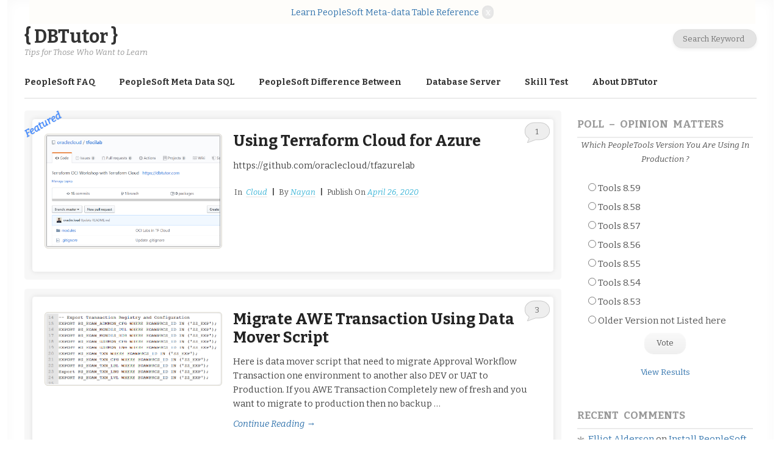

--- FILE ---
content_type: text/html; charset=UTF-8
request_url: https://www.dbtutor.com/page/5
body_size: 14301
content:
<!DOCTYPE html>
<!--[if lt IE 9]>
<html id="ie" lang="en-US">
<![endif]-->
<!--[if !(IE 6) | !(IE 7) | !(IE 8)  ]><!-->
<html lang="en-US">
<!--<![endif]-->
<head>
<meta charset="UTF-8" />
<meta name="norton-safeweb-site-verification" content="854nhzw2x4r5wis2nkl-q34hruzbj81c9mdgdobz0m0xb9q3fs2sc32tghcwqc8qzpu2vcnnckqbvu3ait7vmw6n73dojmg-p06snarr69-axsrz849z47-ovjwcwaih" />
<meta name="viewport" content="width=device-width, initial-scale=1, maximum-scale=1">
<link rel="shortcut icon" href="https://www.dbtutor.com/wp-content/themes/DBTutor/images/favicon.ico">
<title>DBTutor | Tips for Those Who Want to Learn - Page 5</title>
<link rel="profile" href="https://gmpg.org/xfn/11" />
<html itemscope itemtype="https://schema.org/Blog">
<link rel="pingback" href="https://www.dbtutor.com/xmlrpc.php" />
<!--[if lt IE 9]>
<script src="https://cdnjs.cloudflare.com/ajax/libs/html5shiv/3.7.3/html5shiv.js"></script>
<![endif]-->
<meta itemprop="name" content="DBTutor - Tips for Those Who Want to Learn">
<meta itemprop="description" content="Tips for Those Who Want to Learn">
<meta itemprop="image" content="https://www.dbtutor.com">
<!-- The SEO Framework by Sybre Waaijer -->
<meta name="robots" content="max-snippet:-1,max-image-preview:standard,max-video-preview:-1" />
<link rel="canonical" href="https://www.dbtutor.com/page/5" />
<link rel="prev" href="https://www.dbtutor.com/page/4" />
<link rel="next" href="https://www.dbtutor.com/page/6" />
<meta property="og:type" content="website" />
<meta property="og:locale" content="en_US" />
<meta property="og:site_name" content="DBTutor" />
<meta property="og:title" content="DBTutor - Page 5 - Tips for Those Who Want to Learn" />
<meta property="og:url" content="https://www.dbtutor.com/page/5" />
<meta name="twitter:card" content="summary_large_image" />
<meta name="twitter:title" content="DBTutor - Page 5 - Tips for Those Who Want to Learn" />
<script type="application/ld+json">{"@context":"https://schema.org","@graph":[{"@type":"WebSite","@id":"https://www.dbtutor.com/#/schema/WebSite","url":"https://www.dbtutor.com/","name":"DBTutor","description":"Tips for Those Who Want to Learn","inLanguage":"en-US","potentialAction":{"@type":"SearchAction","target":{"@type":"EntryPoint","urlTemplate":"https://www.dbtutor.com/search/{search_term_string}"},"query-input":"required name=search_term_string"},"publisher":{"@id":"https://www.dbtutor.com/#/schema/Organization"}},{"@type":"WebPage","@id":"https://www.dbtutor.com/page/5","url":"https://www.dbtutor.com/page/5","name":"DBTutor - Page 5 - Tips for Those Who Want to Learn","inLanguage":"en-US","isPartOf":{"@id":"https://www.dbtutor.com/#/schema/WebSite"},"breadcrumb":{"@type":"BreadcrumbList","@id":"https://www.dbtutor.com/#/schema/BreadcrumbList","itemListElement":{"@type":"ListItem","position":1,"name":"DBTutor"}},"about":{"@id":"https://www.dbtutor.com/#/schema/Organization"}},{"@type":"Organization","@id":"https://www.dbtutor.com/#/schema/Organization","name":"DBTutor","url":"https://www.dbtutor.com/"}]}</script>
<!-- / The SEO Framework by Sybre Waaijer | 10.40ms meta | 0.39ms boot -->
<link rel='dns-prefetch' href='//fonts.googleapis.com' />
<link rel="alternate" type="application/rss+xml" title="DBTutor &raquo; Feed" href="https://www.dbtutor.com/feed" />
<link rel="alternate" type="application/rss+xml" title="DBTutor &raquo; Comments Feed" href="https://www.dbtutor.com/comments/feed" />
<!-- This site uses the Google Analytics by MonsterInsights plugin v9.10.1 - Using Analytics tracking - https://www.monsterinsights.com/ -->
<script src="//www.googletagmanager.com/gtag/js?id=G-MXQMVQXMWX"  data-cfasync="false" data-wpfc-render="false" type="text/javascript" async></script>
<script data-cfasync="false" data-wpfc-render="false" type="text/javascript">
var mi_version = '9.10.1';
var mi_track_user = true;
var mi_no_track_reason = '';
var MonsterInsightsDefaultLocations = {"page_location":"https:\/\/www.dbtutor.com\/page\/5\/"};
if ( typeof MonsterInsightsPrivacyGuardFilter === 'function' ) {
var MonsterInsightsLocations = (typeof MonsterInsightsExcludeQuery === 'object') ? MonsterInsightsPrivacyGuardFilter( MonsterInsightsExcludeQuery ) : MonsterInsightsPrivacyGuardFilter( MonsterInsightsDefaultLocations );
} else {
var MonsterInsightsLocations = (typeof MonsterInsightsExcludeQuery === 'object') ? MonsterInsightsExcludeQuery : MonsterInsightsDefaultLocations;
}
var disableStrs = [
'ga-disable-G-MXQMVQXMWX',
];
/* Function to detect opted out users */
function __gtagTrackerIsOptedOut() {
for (var index = 0; index < disableStrs.length; index++) {
if (document.cookie.indexOf(disableStrs[index] + '=true') > -1) {
return true;
}
}
return false;
}
/* Disable tracking if the opt-out cookie exists. */
if (__gtagTrackerIsOptedOut()) {
for (var index = 0; index < disableStrs.length; index++) {
window[disableStrs[index]] = true;
}
}
/* Opt-out function */
function __gtagTrackerOptout() {
for (var index = 0; index < disableStrs.length; index++) {
document.cookie = disableStrs[index] + '=true; expires=Thu, 31 Dec 2099 23:59:59 UTC; path=/';
window[disableStrs[index]] = true;
}
}
if ('undefined' === typeof gaOptout) {
function gaOptout() {
__gtagTrackerOptout();
}
}
window.dataLayer = window.dataLayer || [];
window.MonsterInsightsDualTracker = {
helpers: {},
trackers: {},
};
if (mi_track_user) {
function __gtagDataLayer() {
dataLayer.push(arguments);
}
function __gtagTracker(type, name, parameters) {
if (!parameters) {
parameters = {};
}
if (parameters.send_to) {
__gtagDataLayer.apply(null, arguments);
return;
}
if (type === 'event') {
parameters.send_to = monsterinsights_frontend.v4_id;
var hookName = name;
if (typeof parameters['event_category'] !== 'undefined') {
hookName = parameters['event_category'] + ':' + name;
}
if (typeof MonsterInsightsDualTracker.trackers[hookName] !== 'undefined') {
MonsterInsightsDualTracker.trackers[hookName](parameters);
} else {
__gtagDataLayer('event', name, parameters);
}
} else {
__gtagDataLayer.apply(null, arguments);
}
}
__gtagTracker('js', new Date());
__gtagTracker('set', {
'developer_id.dZGIzZG': true,
});
if ( MonsterInsightsLocations.page_location ) {
__gtagTracker('set', MonsterInsightsLocations);
}
__gtagTracker('config', 'G-MXQMVQXMWX', {"forceSSL":"true"} );
window.gtag = __gtagTracker;										(function () {
/* https://developers.google.com/analytics/devguides/collection/analyticsjs/ */
/* ga and __gaTracker compatibility shim. */
var noopfn = function () {
return null;
};
var newtracker = function () {
return new Tracker();
};
var Tracker = function () {
return null;
};
var p = Tracker.prototype;
p.get = noopfn;
p.set = noopfn;
p.send = function () {
var args = Array.prototype.slice.call(arguments);
args.unshift('send');
__gaTracker.apply(null, args);
};
var __gaTracker = function () {
var len = arguments.length;
if (len === 0) {
return;
}
var f = arguments[len - 1];
if (typeof f !== 'object' || f === null || typeof f.hitCallback !== 'function') {
if ('send' === arguments[0]) {
var hitConverted, hitObject = false, action;
if ('event' === arguments[1]) {
if ('undefined' !== typeof arguments[3]) {
hitObject = {
'eventAction': arguments[3],
'eventCategory': arguments[2],
'eventLabel': arguments[4],
'value': arguments[5] ? arguments[5] : 1,
}
}
}
if ('pageview' === arguments[1]) {
if ('undefined' !== typeof arguments[2]) {
hitObject = {
'eventAction': 'page_view',
'page_path': arguments[2],
}
}
}
if (typeof arguments[2] === 'object') {
hitObject = arguments[2];
}
if (typeof arguments[5] === 'object') {
Object.assign(hitObject, arguments[5]);
}
if ('undefined' !== typeof arguments[1].hitType) {
hitObject = arguments[1];
if ('pageview' === hitObject.hitType) {
hitObject.eventAction = 'page_view';
}
}
if (hitObject) {
action = 'timing' === arguments[1].hitType ? 'timing_complete' : hitObject.eventAction;
hitConverted = mapArgs(hitObject);
__gtagTracker('event', action, hitConverted);
}
}
return;
}
function mapArgs(args) {
var arg, hit = {};
var gaMap = {
'eventCategory': 'event_category',
'eventAction': 'event_action',
'eventLabel': 'event_label',
'eventValue': 'event_value',
'nonInteraction': 'non_interaction',
'timingCategory': 'event_category',
'timingVar': 'name',
'timingValue': 'value',
'timingLabel': 'event_label',
'page': 'page_path',
'location': 'page_location',
'title': 'page_title',
'referrer' : 'page_referrer',
};
for (arg in args) {
if (!(!args.hasOwnProperty(arg) || !gaMap.hasOwnProperty(arg))) {
hit[gaMap[arg]] = args[arg];
} else {
hit[arg] = args[arg];
}
}
return hit;
}
try {
f.hitCallback();
} catch (ex) {
}
};
__gaTracker.create = newtracker;
__gaTracker.getByName = newtracker;
__gaTracker.getAll = function () {
return [];
};
__gaTracker.remove = noopfn;
__gaTracker.loaded = true;
window['__gaTracker'] = __gaTracker;
})();
} else {
console.log("");
(function () {
function __gtagTracker() {
return null;
}
window['__gtagTracker'] = __gtagTracker;
window['gtag'] = __gtagTracker;
})();
}
</script>
<!-- / Google Analytics by MonsterInsights -->
<script type="25845c2af9098e19ecac4c3b-text/javascript">
/* <![CDATA[ */
window._wpemojiSettings = {"baseUrl":"https:\/\/s.w.org\/images\/core\/emoji\/15.0.3\/72x72\/","ext":".png","svgUrl":"https:\/\/s.w.org\/images\/core\/emoji\/15.0.3\/svg\/","svgExt":".svg","source":{"concatemoji":"https:\/\/www.dbtutor.com\/wp-includes\/js\/wp-emoji-release.min.js"}};
/*! This file is auto-generated */
!function(i,n){var o,s,e;function c(e){try{var t={supportTests:e,timestamp:(new Date).valueOf()};sessionStorage.setItem(o,JSON.stringify(t))}catch(e){}}function p(e,t,n){e.clearRect(0,0,e.canvas.width,e.canvas.height),e.fillText(t,0,0);var t=new Uint32Array(e.getImageData(0,0,e.canvas.width,e.canvas.height).data),r=(e.clearRect(0,0,e.canvas.width,e.canvas.height),e.fillText(n,0,0),new Uint32Array(e.getImageData(0,0,e.canvas.width,e.canvas.height).data));return t.every(function(e,t){return e===r[t]})}function u(e,t,n){switch(t){case"flag":return n(e,"\ud83c\udff3\ufe0f\u200d\u26a7\ufe0f","\ud83c\udff3\ufe0f\u200b\u26a7\ufe0f")?!1:!n(e,"\ud83c\uddfa\ud83c\uddf3","\ud83c\uddfa\u200b\ud83c\uddf3")&&!n(e,"\ud83c\udff4\udb40\udc67\udb40\udc62\udb40\udc65\udb40\udc6e\udb40\udc67\udb40\udc7f","\ud83c\udff4\u200b\udb40\udc67\u200b\udb40\udc62\u200b\udb40\udc65\u200b\udb40\udc6e\u200b\udb40\udc67\u200b\udb40\udc7f");case"emoji":return!n(e,"\ud83d\udc26\u200d\u2b1b","\ud83d\udc26\u200b\u2b1b")}return!1}function f(e,t,n){var r="undefined"!=typeof WorkerGlobalScope&&self instanceof WorkerGlobalScope?new OffscreenCanvas(300,150):i.createElement("canvas"),a=r.getContext("2d",{willReadFrequently:!0}),o=(a.textBaseline="top",a.font="600 32px Arial",{});return e.forEach(function(e){o[e]=t(a,e,n)}),o}function t(e){var t=i.createElement("script");t.src=e,t.defer=!0,i.head.appendChild(t)}"undefined"!=typeof Promise&&(o="wpEmojiSettingsSupports",s=["flag","emoji"],n.supports={everything:!0,everythingExceptFlag:!0},e=new Promise(function(e){i.addEventListener("DOMContentLoaded",e,{once:!0})}),new Promise(function(t){var n=function(){try{var e=JSON.parse(sessionStorage.getItem(o));if("object"==typeof e&&"number"==typeof e.timestamp&&(new Date).valueOf()<e.timestamp+604800&&"object"==typeof e.supportTests)return e.supportTests}catch(e){}return null}();if(!n){if("undefined"!=typeof Worker&&"undefined"!=typeof OffscreenCanvas&&"undefined"!=typeof URL&&URL.createObjectURL&&"undefined"!=typeof Blob)try{var e="postMessage("+f.toString()+"("+[JSON.stringify(s),u.toString(),p.toString()].join(",")+"));",r=new Blob([e],{type:"text/javascript"}),a=new Worker(URL.createObjectURL(r),{name:"wpTestEmojiSupports"});return void(a.onmessage=function(e){c(n=e.data),a.terminate(),t(n)})}catch(e){}c(n=f(s,u,p))}t(n)}).then(function(e){for(var t in e)n.supports[t]=e[t],n.supports.everything=n.supports.everything&&n.supports[t],"flag"!==t&&(n.supports.everythingExceptFlag=n.supports.everythingExceptFlag&&n.supports[t]);n.supports.everythingExceptFlag=n.supports.everythingExceptFlag&&!n.supports.flag,n.DOMReady=!1,n.readyCallback=function(){n.DOMReady=!0}}).then(function(){return e}).then(function(){var e;n.supports.everything||(n.readyCallback(),(e=n.source||{}).concatemoji?t(e.concatemoji):e.wpemoji&&e.twemoji&&(t(e.twemoji),t(e.wpemoji)))}))}((window,document),window._wpemojiSettings);
/* ]]> */
</script>
<link rel='stylesheet' id='dbtutorfont-css' href='https://fonts.googleapis.com/css?family=Bitter%3A400%2C700%2C400italic&#038;ver=1.0' type='text/css' media='screen' />
<!-- <link rel='stylesheet' id='style-css' href='https://www.dbtutor.com/wp-content/themes/DBTutor/style.css' type='text/css' media='all' /> -->
<link rel="stylesheet" type="text/css" href="//www.dbtutor.com/wp-content/cache/wpfc-minified/7wvdn7ea/g4ubb.css" media="all"/>
<style id='wp-emoji-styles-inline-css' type='text/css'>
img.wp-smiley, img.emoji {
display: inline !important;
border: none !important;
box-shadow: none !important;
height: 1em !important;
width: 1em !important;
margin: 0 0.07em !important;
vertical-align: -0.1em !important;
background: none !important;
padding: 0 !important;
}
</style>
<!-- <link rel='stylesheet' id='wp-block-library-css' href='https://www.dbtutor.com/wp-includes/css/dist/block-library/style.min.css' type='text/css' media='all' /> -->
<link rel="stylesheet" type="text/css" href="//www.dbtutor.com/wp-content/cache/wpfc-minified/jlu45ug8/g4ubb.css" media="all"/>
<style id='classic-theme-styles-inline-css' type='text/css'>
/*! This file is auto-generated */
.wp-block-button__link{color:#fff;background-color:#32373c;border-radius:9999px;box-shadow:none;text-decoration:none;padding:calc(.667em + 2px) calc(1.333em + 2px);font-size:1.125em}.wp-block-file__button{background:#32373c;color:#fff;text-decoration:none}
</style>
<style id='global-styles-inline-css' type='text/css'>
:root{--wp--preset--aspect-ratio--square: 1;--wp--preset--aspect-ratio--4-3: 4/3;--wp--preset--aspect-ratio--3-4: 3/4;--wp--preset--aspect-ratio--3-2: 3/2;--wp--preset--aspect-ratio--2-3: 2/3;--wp--preset--aspect-ratio--16-9: 16/9;--wp--preset--aspect-ratio--9-16: 9/16;--wp--preset--color--black: #000000;--wp--preset--color--cyan-bluish-gray: #abb8c3;--wp--preset--color--white: #ffffff;--wp--preset--color--pale-pink: #f78da7;--wp--preset--color--vivid-red: #cf2e2e;--wp--preset--color--luminous-vivid-orange: #ff6900;--wp--preset--color--luminous-vivid-amber: #fcb900;--wp--preset--color--light-green-cyan: #7bdcb5;--wp--preset--color--vivid-green-cyan: #00d084;--wp--preset--color--pale-cyan-blue: #8ed1fc;--wp--preset--color--vivid-cyan-blue: #0693e3;--wp--preset--color--vivid-purple: #9b51e0;--wp--preset--gradient--vivid-cyan-blue-to-vivid-purple: linear-gradient(135deg,rgba(6,147,227,1) 0%,rgb(155,81,224) 100%);--wp--preset--gradient--light-green-cyan-to-vivid-green-cyan: linear-gradient(135deg,rgb(122,220,180) 0%,rgb(0,208,130) 100%);--wp--preset--gradient--luminous-vivid-amber-to-luminous-vivid-orange: linear-gradient(135deg,rgba(252,185,0,1) 0%,rgba(255,105,0,1) 100%);--wp--preset--gradient--luminous-vivid-orange-to-vivid-red: linear-gradient(135deg,rgba(255,105,0,1) 0%,rgb(207,46,46) 100%);--wp--preset--gradient--very-light-gray-to-cyan-bluish-gray: linear-gradient(135deg,rgb(238,238,238) 0%,rgb(169,184,195) 100%);--wp--preset--gradient--cool-to-warm-spectrum: linear-gradient(135deg,rgb(74,234,220) 0%,rgb(151,120,209) 20%,rgb(207,42,186) 40%,rgb(238,44,130) 60%,rgb(251,105,98) 80%,rgb(254,248,76) 100%);--wp--preset--gradient--blush-light-purple: linear-gradient(135deg,rgb(255,206,236) 0%,rgb(152,150,240) 100%);--wp--preset--gradient--blush-bordeaux: linear-gradient(135deg,rgb(254,205,165) 0%,rgb(254,45,45) 50%,rgb(107,0,62) 100%);--wp--preset--gradient--luminous-dusk: linear-gradient(135deg,rgb(255,203,112) 0%,rgb(199,81,192) 50%,rgb(65,88,208) 100%);--wp--preset--gradient--pale-ocean: linear-gradient(135deg,rgb(255,245,203) 0%,rgb(182,227,212) 50%,rgb(51,167,181) 100%);--wp--preset--gradient--electric-grass: linear-gradient(135deg,rgb(202,248,128) 0%,rgb(113,206,126) 100%);--wp--preset--gradient--midnight: linear-gradient(135deg,rgb(2,3,129) 0%,rgb(40,116,252) 100%);--wp--preset--font-size--small: 13px;--wp--preset--font-size--medium: 20px;--wp--preset--font-size--large: 36px;--wp--preset--font-size--x-large: 42px;--wp--preset--spacing--20: 0.44rem;--wp--preset--spacing--30: 0.67rem;--wp--preset--spacing--40: 1rem;--wp--preset--spacing--50: 1.5rem;--wp--preset--spacing--60: 2.25rem;--wp--preset--spacing--70: 3.38rem;--wp--preset--spacing--80: 5.06rem;--wp--preset--shadow--natural: 6px 6px 9px rgba(0, 0, 0, 0.2);--wp--preset--shadow--deep: 12px 12px 50px rgba(0, 0, 0, 0.4);--wp--preset--shadow--sharp: 6px 6px 0px rgba(0, 0, 0, 0.2);--wp--preset--shadow--outlined: 6px 6px 0px -3px rgba(255, 255, 255, 1), 6px 6px rgba(0, 0, 0, 1);--wp--preset--shadow--crisp: 6px 6px 0px rgba(0, 0, 0, 1);}:where(.is-layout-flex){gap: 0.5em;}:where(.is-layout-grid){gap: 0.5em;}body .is-layout-flex{display: flex;}.is-layout-flex{flex-wrap: wrap;align-items: center;}.is-layout-flex > :is(*, div){margin: 0;}body .is-layout-grid{display: grid;}.is-layout-grid > :is(*, div){margin: 0;}:where(.wp-block-columns.is-layout-flex){gap: 2em;}:where(.wp-block-columns.is-layout-grid){gap: 2em;}:where(.wp-block-post-template.is-layout-flex){gap: 1.25em;}:where(.wp-block-post-template.is-layout-grid){gap: 1.25em;}.has-black-color{color: var(--wp--preset--color--black) !important;}.has-cyan-bluish-gray-color{color: var(--wp--preset--color--cyan-bluish-gray) !important;}.has-white-color{color: var(--wp--preset--color--white) !important;}.has-pale-pink-color{color: var(--wp--preset--color--pale-pink) !important;}.has-vivid-red-color{color: var(--wp--preset--color--vivid-red) !important;}.has-luminous-vivid-orange-color{color: var(--wp--preset--color--luminous-vivid-orange) !important;}.has-luminous-vivid-amber-color{color: var(--wp--preset--color--luminous-vivid-amber) !important;}.has-light-green-cyan-color{color: var(--wp--preset--color--light-green-cyan) !important;}.has-vivid-green-cyan-color{color: var(--wp--preset--color--vivid-green-cyan) !important;}.has-pale-cyan-blue-color{color: var(--wp--preset--color--pale-cyan-blue) !important;}.has-vivid-cyan-blue-color{color: var(--wp--preset--color--vivid-cyan-blue) !important;}.has-vivid-purple-color{color: var(--wp--preset--color--vivid-purple) !important;}.has-black-background-color{background-color: var(--wp--preset--color--black) !important;}.has-cyan-bluish-gray-background-color{background-color: var(--wp--preset--color--cyan-bluish-gray) !important;}.has-white-background-color{background-color: var(--wp--preset--color--white) !important;}.has-pale-pink-background-color{background-color: var(--wp--preset--color--pale-pink) !important;}.has-vivid-red-background-color{background-color: var(--wp--preset--color--vivid-red) !important;}.has-luminous-vivid-orange-background-color{background-color: var(--wp--preset--color--luminous-vivid-orange) !important;}.has-luminous-vivid-amber-background-color{background-color: var(--wp--preset--color--luminous-vivid-amber) !important;}.has-light-green-cyan-background-color{background-color: var(--wp--preset--color--light-green-cyan) !important;}.has-vivid-green-cyan-background-color{background-color: var(--wp--preset--color--vivid-green-cyan) !important;}.has-pale-cyan-blue-background-color{background-color: var(--wp--preset--color--pale-cyan-blue) !important;}.has-vivid-cyan-blue-background-color{background-color: var(--wp--preset--color--vivid-cyan-blue) !important;}.has-vivid-purple-background-color{background-color: var(--wp--preset--color--vivid-purple) !important;}.has-black-border-color{border-color: var(--wp--preset--color--black) !important;}.has-cyan-bluish-gray-border-color{border-color: var(--wp--preset--color--cyan-bluish-gray) !important;}.has-white-border-color{border-color: var(--wp--preset--color--white) !important;}.has-pale-pink-border-color{border-color: var(--wp--preset--color--pale-pink) !important;}.has-vivid-red-border-color{border-color: var(--wp--preset--color--vivid-red) !important;}.has-luminous-vivid-orange-border-color{border-color: var(--wp--preset--color--luminous-vivid-orange) !important;}.has-luminous-vivid-amber-border-color{border-color: var(--wp--preset--color--luminous-vivid-amber) !important;}.has-light-green-cyan-border-color{border-color: var(--wp--preset--color--light-green-cyan) !important;}.has-vivid-green-cyan-border-color{border-color: var(--wp--preset--color--vivid-green-cyan) !important;}.has-pale-cyan-blue-border-color{border-color: var(--wp--preset--color--pale-cyan-blue) !important;}.has-vivid-cyan-blue-border-color{border-color: var(--wp--preset--color--vivid-cyan-blue) !important;}.has-vivid-purple-border-color{border-color: var(--wp--preset--color--vivid-purple) !important;}.has-vivid-cyan-blue-to-vivid-purple-gradient-background{background: var(--wp--preset--gradient--vivid-cyan-blue-to-vivid-purple) !important;}.has-light-green-cyan-to-vivid-green-cyan-gradient-background{background: var(--wp--preset--gradient--light-green-cyan-to-vivid-green-cyan) !important;}.has-luminous-vivid-amber-to-luminous-vivid-orange-gradient-background{background: var(--wp--preset--gradient--luminous-vivid-amber-to-luminous-vivid-orange) !important;}.has-luminous-vivid-orange-to-vivid-red-gradient-background{background: var(--wp--preset--gradient--luminous-vivid-orange-to-vivid-red) !important;}.has-very-light-gray-to-cyan-bluish-gray-gradient-background{background: var(--wp--preset--gradient--very-light-gray-to-cyan-bluish-gray) !important;}.has-cool-to-warm-spectrum-gradient-background{background: var(--wp--preset--gradient--cool-to-warm-spectrum) !important;}.has-blush-light-purple-gradient-background{background: var(--wp--preset--gradient--blush-light-purple) !important;}.has-blush-bordeaux-gradient-background{background: var(--wp--preset--gradient--blush-bordeaux) !important;}.has-luminous-dusk-gradient-background{background: var(--wp--preset--gradient--luminous-dusk) !important;}.has-pale-ocean-gradient-background{background: var(--wp--preset--gradient--pale-ocean) !important;}.has-electric-grass-gradient-background{background: var(--wp--preset--gradient--electric-grass) !important;}.has-midnight-gradient-background{background: var(--wp--preset--gradient--midnight) !important;}.has-small-font-size{font-size: var(--wp--preset--font-size--small) !important;}.has-medium-font-size{font-size: var(--wp--preset--font-size--medium) !important;}.has-large-font-size{font-size: var(--wp--preset--font-size--large) !important;}.has-x-large-font-size{font-size: var(--wp--preset--font-size--x-large) !important;}
:where(.wp-block-post-template.is-layout-flex){gap: 1.25em;}:where(.wp-block-post-template.is-layout-grid){gap: 1.25em;}
:where(.wp-block-columns.is-layout-flex){gap: 2em;}:where(.wp-block-columns.is-layout-grid){gap: 2em;}
:root :where(.wp-block-pullquote){font-size: 1.5em;line-height: 1.6;}
</style>
<!-- <link rel='stylesheet' id='titan-adminbar-styles-css' href='https://www.dbtutor.com/wp-content/plugins/anti-spam/assets/css/admin-bar.css' type='text/css' media='all' /> -->
<!-- <link rel='stylesheet' id='collapscore-css-css' href='https://www.dbtutor.com/wp-content/plugins/jquery-collapse-o-matic/css/core_style.css' type='text/css' media='all' /> -->
<link rel="stylesheet" type="text/css" href="//www.dbtutor.com/wp-content/cache/wpfc-minified/mn7pzujw/g4ubb.css" media="all"/>
<style id='collapscore-css-inline-css' type='text/css'>
.collapseomatic {
background-image: none !important;
font-size: 15px !important;
color: #3777AF !important;
}
.collapseomatic:focus {
color: #5999cf;
transition: all .3s ease-in-out;
}
.colomat-close {
background-image: none !important;
}
.collapseomatic:after {
content: '\002B';
font-weight: bold;
padding-right: 10px;
float: left;
text-decoration:none !important;
}
.colomat-close:after {
content: "\2212";
text-decoration:none !important;
}
</style>
<!-- <link rel='stylesheet' id='collapseomatic-css-css' href='https://www.dbtutor.com/wp-content/plugins/jquery-collapse-o-matic/css/light_style.css' type='text/css' media='all' /> -->
<!-- <link rel='stylesheet' id='stcr-style-css' href='https://www.dbtutor.com/wp-content/plugins/subscribe-to-comments-reloaded/includes/css/stcr-style.css' type='text/css' media='all' /> -->
<!-- <link rel='stylesheet' id='wp-polls-css' href='https://www.dbtutor.com/wp-content/plugins/wp-polls/polls-css.css' type='text/css' media='all' /> -->
<link rel="stylesheet" type="text/css" href="//www.dbtutor.com/wp-content/cache/wpfc-minified/6mct7vvc/g4ubb.css" media="all"/>
<style id='wp-polls-inline-css' type='text/css'>
.wp-polls .pollbar {
margin: 1px;
font-size: 8px;
line-height: 10px;
height: 10px;
background-image: url('https://www.dbtutor.com/wp-content/plugins/wp-polls/images/default_gradient/pollbg.gif');
border: 1px solid #c8c8c8;
}
</style>
<!-- <link rel='stylesheet' id='wpProQuiz_front_style-css' href='https://www.dbtutor.com/wp-content/plugins/wp-pro-quiz/css/wpProQuiz_front.min.css' type='text/css' media='all' /> -->
<!-- <link rel='stylesheet' id='slb_core-css' href='https://www.dbtutor.com/wp-content/plugins/simple-lightbox/client/css/app.css' type='text/css' media='all' /> -->
<!-- <link rel='stylesheet' id='tablepress-default-css' href='https://www.dbtutor.com/wp-content/tablepress-combined.min.css' type='text/css' media='all' /> -->
<link rel="stylesheet" type="text/css" href="//www.dbtutor.com/wp-content/cache/wpfc-minified/jpwbh3jx/g4ubb.css" media="all"/>
<script type="25845c2af9098e19ecac4c3b-text/javascript" src="https://www.dbtutor.com/wp-includes/js/jquery/jquery.min.js" id="jquery-core-js"></script>
<script type="25845c2af9098e19ecac4c3b-text/javascript" src="https://www.dbtutor.com/wp-includes/js/jquery/jquery-migrate.min.js" id="jquery-migrate-js"></script>
<script type="25845c2af9098e19ecac4c3b-text/javascript" src="https://www.dbtutor.com/wp-content/themes/DBTutor/js/custom.js" id="custom-js"></script>
<script type="25845c2af9098e19ecac4c3b-text/javascript" src="https://www.dbtutor.com/wp-content/plugins/google-analytics-for-wordpress/assets/js/frontend-gtag.min.js" id="monsterinsights-frontend-script-js" async="async" data-wp-strategy="async"></script>
<script data-cfasync="false" data-wpfc-render="false" type="text/javascript" id='monsterinsights-frontend-script-js-extra'>/* <![CDATA[ */
var monsterinsights_frontend = {"js_events_tracking":"true","download_extensions":"doc,pdf,ppt,zip,xls,docx,pptx,xlsx","inbound_paths":"[]","home_url":"https:\/\/www.dbtutor.com","hash_tracking":"false","v4_id":"G-MXQMVQXMWX"};/* ]]> */
</script>
<link rel="https://api.w.org/" href="https://www.dbtutor.com/wp-json/" /><link rel="EditURI" type="application/rsd+xml" title="RSD" href="https://www.dbtutor.com/xmlrpc.php?rsd" />
<style type="text/css">
ol.footnotes li {list-style-type:decimal;}
</style>
<!-- Custom Styling -->
<style type="text/css">
#access {clear:both; float:left;}
#access li {margin-left:0; margin-right:2.8em;}
#access {margin-top:25px;}
</style>
<style type="text/css">.recentcomments a{display:inline !important;padding:0 !important;margin:0 !important;}</style><script src="/cdn-cgi/scripts/7d0fa10a/cloudflare-static/rocket-loader.min.js" data-cf-settings="25845c2af9098e19ecac4c3b-|49" defer></script></head>
<body data-rsssl=1 class="home blog paged paged-5 chrome layout-2cr">
<div id="page" class="hfeed">
<header id="branding" role="banner" class="clearfix">
<hgroup>
<h1 id="site-title"><span><a href="https://www.dbtutor.com/" title="Tips for Those Who Want to Learn" rel="home">
{ DBTutor }
</a></span></h1>
<h2 id="site-description">Tips for Those Who Want to Learn</h2>
</hgroup>
<nav class="right search-area">
<form method="get" onsubmit="if (!window.__cfRLUnblockHandlers) return false; if(this.s.value==''){return false;} else {return true;}" id="searchform" action="https://www.dbtutor.com" onsubmit="if(this.s.value==''){return false;} else {return true;}" data-cf-modified-25845c2af9098e19ecac4c3b-="">
<span class="glass"><i></i></span>
<input type="text"  value="" name="s" id="search-query"  placeholder="Search Keyword" required autocomplete="off" />
</form>
</nav>
<nav id="social-bar" class="social-bar-area-header">
<ul>
<li class="rss-count">
<a href="https://feeds.feedburner.com/DBTutorBlog" target="_blank"><span></span></a></li>
<li class="twitter-count">
<a href="https://twitter.com/DBTutorBlog" target="_blank"><span></span></a></li>
<li class="facebook-count">
<a href="https://www.facebook.com/DBTutorBlog" target="_blank"><span></span></a></li>
<li class="googleplus-count">
<a href="https://www.google.com/+DBTutorBlog" target="_blank"><span></span></a></li>
</ul>
</nav>
<nav id="access" role="navigation">
<h1 class="section-heading">Main menu</h1>
<div class="skip-link screen-reader-text"><a href="#content" title="Skip to content">Skip to content</a></div>
<div class="menu-menu-container"><ul id="menu-menu" class="menu"><li id="menu-item-309" class="menu-item menu-item-type-custom menu-item-object-custom menu-item-has-children menu-item-309"><a>PeopleSoft FAQ</a>
<ul class="sub-menu">
<li id="menu-item-304" class="menu-item menu-item-type-taxonomy menu-item-object-category menu-item-304"><a href="https://www.dbtutor.com/category/peoplesoft-peoplecode-faq">PeopleCode FAQ</a></li>
<li id="menu-item-305" class="menu-item menu-item-type-taxonomy menu-item-object-category menu-item-305"><a href="https://www.dbtutor.com/category/peoplesoft-application-engine-faq">App Engine FAQ</a></li>
<li id="menu-item-308" class="menu-item menu-item-type-taxonomy menu-item-object-category menu-item-308"><a href="https://www.dbtutor.com/category/peoplesoft-component-interface-faq">CI FAQ</a></li>
<li id="menu-item-307" class="menu-item menu-item-type-taxonomy menu-item-object-category menu-item-307"><a href="https://www.dbtutor.com/category/peoplesoft-sqr-faq">SQR FAQ</a></li>
<li id="menu-item-306" class="menu-item menu-item-type-taxonomy menu-item-object-category menu-item-306"><a href="https://www.dbtutor.com/category/peoplesoft-bi-publisher-faq">BI Publisher FAQ</a></li>
</ul>
</li>
<li id="menu-item-403" class="menu-item menu-item-type-custom menu-item-object-custom menu-item-has-children menu-item-403"><a>PeopleSoft Meta Data SQL</a>
<ul class="sub-menu">
<li id="menu-item-404" class="menu-item menu-item-type-taxonomy menu-item-object-category menu-item-404"><a href="https://www.dbtutor.com/category/peoplesoft-meta-data-sql-query">SQL Query Collection</a></li>
</ul>
</li>
<li id="menu-item-531" class="menu-item menu-item-type-custom menu-item-object-custom menu-item-has-children menu-item-531"><a>PeopleSoft Difference Between</a>
<ul class="sub-menu">
<li id="menu-item-532" class="menu-item menu-item-type-taxonomy menu-item-object-category menu-item-532"><a href="https://www.dbtutor.com/category/peoplesoft-difference-between">Difference Between Tutorials</a></li>
</ul>
</li>
<li id="menu-item-529" class="menu-item menu-item-type-custom menu-item-object-custom menu-item-has-children menu-item-529"><a>Database Server</a>
<ul class="sub-menu">
<li id="menu-item-329" class="menu-item menu-item-type-taxonomy menu-item-object-category menu-item-has-children menu-item-329"><a href="https://www.dbtutor.com/category/mysql">MySQL</a>
<ul class="sub-menu">
<li id="menu-item-330" class="menu-item menu-item-type-taxonomy menu-item-object-category menu-item-330"><a href="https://www.dbtutor.com/category/mysql/date-and-time">Date and Time</a></li>
</ul>
</li>
</ul>
</li>
<li id="menu-item-673" class="menu-item menu-item-type-post_type menu-item-object-page menu-item-has-children menu-item-673"><a href="https://www.dbtutor.com/skilltest">Skill Test</a>
<ul class="sub-menu">
<li id="menu-item-718" class="menu-item menu-item-type-custom menu-item-object-custom menu-item-has-children menu-item-718"><a>PeopleSoft HRMS Functional</a>
<ul class="sub-menu">
<li id="menu-item-715" class="menu-item menu-item-type-post_type menu-item-object-page menu-item-715"><a href="https://www.dbtutor.com/skilltest/peoplesoft-hrms-foundation-table-knowledge-test">HR Foundation Quiz</a></li>
<li id="menu-item-717" class="menu-item menu-item-type-post_type menu-item-object-page menu-item-717"><a href="https://www.dbtutor.com/skilltest/peoplesoft-hrms-functional-knowledge-test">HR Functional Quiz</a></li>
<li id="menu-item-716" class="menu-item menu-item-type-post_type menu-item-object-page menu-item-716"><a href="https://www.dbtutor.com/skilltest/peoplesoft-hrms-functional-knowledge-test-2">HR Functional Quiz 2</a></li>
</ul>
</li>
<li id="menu-item-719" class="menu-item menu-item-type-custom menu-item-object-custom menu-item-has-children menu-item-719"><a>PeopleSoft PeopleTools</a>
<ul class="sub-menu">
<li id="menu-item-674" class="menu-item menu-item-type-post_type menu-item-object-page menu-item-674"><a href="https://www.dbtutor.com/skilltest/peopletools-knowledge-test">PeopleTools Quiz</a></li>
<li id="menu-item-727" class="menu-item menu-item-type-post_type menu-item-object-page menu-item-727"><a href="https://www.dbtutor.com/skilltest/peopletools-knowledge-test-2">PeopleTools Quiz 2</a></li>
<li id="menu-item-726" class="menu-item menu-item-type-post_type menu-item-object-page menu-item-726"><a href="https://www.dbtutor.com/skilltest/peopletools-knowledge-test-3">PeopleTools Quiz 3</a></li>
</ul>
</li>
<li id="menu-item-760" class="menu-item menu-item-type-custom menu-item-object-custom menu-item-760"><a>PeopleSoft Administration</a></li>
<li id="menu-item-761" class="menu-item menu-item-type-custom menu-item-object-custom menu-item-761"><a>PeopleSoft with Oracle Database</a></li>
<li id="menu-item-696" class="menu-item menu-item-type-post_type menu-item-object-page menu-item-696"><a href="https://www.dbtutor.com/skilltest/leaderboard">View Leaderboard</a></li>
</ul>
</li>
<li id="menu-item-523" class="menu-item menu-item-type-custom menu-item-object-custom menu-item-has-children menu-item-523"><a>About DBTutor</a>
<ul class="sub-menu">
<li id="menu-item-525" class="menu-item menu-item-type-post_type menu-item-object-page menu-item-525"><a href="https://www.dbtutor.com/about">About</a></li>
<li id="menu-item-526" class="menu-item menu-item-type-post_type menu-item-object-page menu-item-526"><a href="https://www.dbtutor.com/contact">Say Hello</a></li>
<li id="menu-item-524" class="menu-item menu-item-type-post_type menu-item-object-page menu-item-524"><a href="https://www.dbtutor.com/feedback">Feedback</a></li>
</ul>
</li>
</ul></div>			</nav><!-- #access -->
</header><!-- #branding -->
<!-- Skilltest Info Bar -->
<section class="dbt_skilltest_info"><a style="text-decoration: none;" href="https://pt.dbtutor.com" target="_blank">Learn PeopleSoft Meta-data Table Reference</a></section>
<!-- /Skilltest Info Bar https://www.dbtutor.com/skilltest -->
<section class="br">
</section>
<div id="main" class="clearfix">
<div id="primary">
<div id="content" role="main">
<div class="content-wrap">
<span class="entry-format-featured">Featured</span>
<article id="post-1710" class="post-1710 post type-post status-publish format-standard has-post-thumbnail hentry category-cloud featured-article">
<div class="post-thumbnail">
<a href="https://www.dbtutor.com/2020/04/26/using-terraform-cloud-for-azure" rel="bookmark" title="Permanent Link to Using Terraform Cloud for Azure">
<img width="980" height="626" src="[data-uri]" data-lazy-type="image" data-lazy-src="https://d23lnbs7aezkmz.cloudfront.net/wp-content/uploads/2020/04/2020-04-26_00013.jpg" class="lazy lazy-hidden featured-image wp-post-image" alt="using-terraform-cloud-for-azure" title="using-terraform-cloud-for-azure" decoding="async" fetchpriority="high" data-lazy-srcset="https://d23lnbs7aezkmz.cloudfront.net/wp-content/uploads/2020/04/2020-04-26_00013.jpg 980w, https://d23lnbs7aezkmz.cloudfront.net/wp-content/uploads/2020/04/2020-04-26_00013-768x491.jpg 768w" data-lazy-sizes="(max-width: 980px) 100vw, 980px" /><noscript><img width="980" height="626" src="https://d23lnbs7aezkmz.cloudfront.net/wp-content/uploads/2020/04/2020-04-26_00013.jpg" class="featured-image wp-post-image" alt="using-terraform-cloud-for-azure" title="using-terraform-cloud-for-azure" decoding="async" fetchpriority="high" srcset="https://d23lnbs7aezkmz.cloudfront.net/wp-content/uploads/2020/04/2020-04-26_00013.jpg 980w, https://d23lnbs7aezkmz.cloudfront.net/wp-content/uploads/2020/04/2020-04-26_00013-768x491.jpg 768w" sizes="(max-width: 980px) 100vw, 980px" /></noscript>            </a>
</div>
<div class="post-wrap">
<header class="entry-header">
<h1 class="entry-title"><a href="https://www.dbtutor.com/2020/04/26/using-terraform-cloud-for-azure" title="Permalink to Using Terraform Cloud for Azure" rel="bookmark">Using Terraform Cloud for Azure</a></h1>
<div class="comments-link">
<a href="https://www.dbtutor.com/2020/04/26/using-terraform-cloud-for-azure#comments">1</a>			</div>
</header><!-- .entry-header -->
<div class="entry-summary">
<p>https://github.com/oraclecloud/tfazurelab</p>
</div><!-- .entry-summary -->
<footer class="entry-meta">
<span class="entry-utility-prep entry-utility-prep-cat-links">In</span> <a href="https://www.dbtutor.com/category/cloud" rel="category tag">Cloud</a>			            
<span class="sep">  |  </span>            
<author-name>By</author-name> <a href="https://www.dbtutor.com/author/nayan" title="Posts by Nayan" rel="author">Nayan</a>            
<span class="sep">  |  </span>             
Publish On <a href="https://www.dbtutor.com/2020/04/26/using-terraform-cloud-for-azure" title="8:37 pm" rel="bookmark"><time class="entry-date" datetime="2020-04-26T20:37:52+05:30" pubdate>April 26, 2020</time></a>
</footer><!-- #entry-meta -->
</div>
</article><!-- #post-1710 -->
</div>           
<div class="content-wrap">
<article id="post-1339" class="post-1339 post type-post status-publish format-standard has-post-thumbnail hentry category-awe category-peoplecode featured-article">
<div class="post-thumbnail">
<a href="https://www.dbtutor.com/2014/12/04/migrate-awe-transaction-using-dms" rel="bookmark" title="Permanent Link to Migrate AWE Transaction Using Data Mover Script">
<img width="637" height="257" src="[data-uri]" data-lazy-type="image" data-lazy-src="https://d23lnbs7aezkmz.cloudfront.net/wp-content/uploads/2014/12/2014-12-04_00001.png" class="lazy lazy-hidden featured-image wp-post-image" alt="migrate-awe-transaction-using-data-mover-script" title="migrate-awe-transaction-using-data-mover-script" decoding="async" /><noscript><img width="637" height="257" src="https://d23lnbs7aezkmz.cloudfront.net/wp-content/uploads/2014/12/2014-12-04_00001.png" class="featured-image wp-post-image" alt="migrate-awe-transaction-using-data-mover-script" title="migrate-awe-transaction-using-data-mover-script" decoding="async" /></noscript>            </a>
</div>
<div class="post-wrap">
<header class="entry-header">
<h1 class="entry-title"><a href="https://www.dbtutor.com/2014/12/04/migrate-awe-transaction-using-dms" title="Permalink to Migrate AWE Transaction Using Data Mover Script" rel="bookmark">Migrate AWE Transaction Using Data Mover Script</a></h1>
<div class="comments-link">
<a href="https://www.dbtutor.com/2014/12/04/migrate-awe-transaction-using-dms#comments">3</a>			</div>
</header><!-- .entry-header -->
<div class="entry-summary">
<p>Here is data mover script that need to migrate Approval Workflow Transaction one environment to another also DEV or UAT to Production. If you AWE Transaction Completely new of fresh and you want to migrate to production then no backup &hellip; <a href="https://www.dbtutor.com/2014/12/04/migrate-awe-transaction-using-dms#content" class="more-link">Continue Reading <span class="meta-nav">&rarr;</span></a></p>
</div><!-- .entry-summary -->
<footer class="entry-meta">
<span class="entry-utility-prep entry-utility-prep-cat-links">In</span> <a href="https://www.dbtutor.com/category/peoplecode/awe" rel="category tag">Approval Workflow Engine</a>, <a href="https://www.dbtutor.com/category/peoplecode" rel="category tag">PeopleCode</a>			            
<span class="sep">  |  </span>            
<author-name>By</author-name> <a href="https://www.dbtutor.com/author/nayan" title="Posts by Nayan" rel="author">Nayan</a>            
<span class="sep">  |  </span>            
Publish On <a href="https://www.dbtutor.com/2014/12/04/migrate-awe-transaction-using-dms" title="2:26 pm" rel="bookmark"><time class="entry-date" datetime="2014-12-04T14:26:00+05:30" pubdate>December 4, 2014</time></a>			
</footer><!-- #entry-meta -->
</div>
</article><!-- #post-1339 -->
</div>
<div class="content-wrap">
<article id="post-1323" class="post-1323 post type-post status-publish format-standard has-post-thumbnail hentry category-sqr tag-excel-sqr tag-sqr featured-article">
<div class="post-thumbnail">
<a href="https://www.dbtutor.com/2014/12/03/generate-excel-report-peoplesoft-sqr" rel="bookmark" title="Permanent Link to Generate Excel Report From PeopleSoft SQR">
<img width="575" height="330" src="[data-uri]" data-lazy-type="image" data-lazy-src="https://d23lnbs7aezkmz.cloudfront.net/wp-content/uploads/2014/12/2014-12-02_00002.png" class="lazy lazy-hidden featured-image wp-post-image" alt="generate-excel-report-from-peoplesoft-sqr" title="generate-excel-report-from-peoplesoft-sqr" decoding="async" /><noscript><img width="575" height="330" src="https://d23lnbs7aezkmz.cloudfront.net/wp-content/uploads/2014/12/2014-12-02_00002.png" class="featured-image wp-post-image" alt="generate-excel-report-from-peoplesoft-sqr" title="generate-excel-report-from-peoplesoft-sqr" decoding="async" /></noscript>            </a>
</div>
<div class="post-wrap">
<header class="entry-header">
<h1 class="entry-title"><a href="https://www.dbtutor.com/2014/12/03/generate-excel-report-peoplesoft-sqr" title="Permalink to Generate Excel Report From PeopleSoft SQR" rel="bookmark">Generate Excel Report From PeopleSoft SQR</a></h1>
<div class="comments-link">
<a href="https://www.dbtutor.com/2014/12/03/generate-excel-report-peoplesoft-sqr#comments">13</a>			</div>
</header><!-- .entry-header -->
<div class="entry-summary">
<p>This blog post i will share &amp; discuss about, how to create excel report using SQR. For generating excel files i have created a sample query to fetch from job data like employee id , name , business unit , &hellip; <a href="https://www.dbtutor.com/2014/12/03/generate-excel-report-peoplesoft-sqr#content" class="more-link">Continue Reading <span class="meta-nav">&rarr;</span></a></p>
</div><!-- .entry-summary -->
<footer class="entry-meta">
<span class="entry-utility-prep entry-utility-prep-cat-links">In</span> <a href="https://www.dbtutor.com/category/sqr" rel="category tag">SQR</a>			            
<span class="sep">  |  </span>            
<author-name>By</author-name> <a href="https://www.dbtutor.com/author/nayan" title="Posts by Nayan" rel="author">Nayan</a>            
<span class="sep">  |  </span>            
Publish On <a href="https://www.dbtutor.com/2014/12/03/generate-excel-report-peoplesoft-sqr" title="5:18 pm" rel="bookmark"><time class="entry-date" datetime="2014-12-03T17:18:57+05:30" pubdate>December 3, 2014</time></a>			
</footer><!-- #entry-meta -->
</div>
</article><!-- #post-1323 -->
</div>
<div class="content-wrap">
<article id="post-1302" class="post-1302 post type-post status-publish format-standard hentry category-awe featured-article">
<div>
<header class="entry-header">
<h1 class="entry-title"><a href="https://www.dbtutor.com/2014/11/10/peoplesoft-enable-trace-employee-manager-self-service-awe-transaction" title="Permalink to PeopleSoft Enable Trace on Employee &#038; Manager Self Service AWE Transaction" rel="bookmark">PeopleSoft Enable Trace on Employee &#038; Manager Self Service AWE Transaction</a></h1>
<div class="comments-link">
<a href="https://www.dbtutor.com/2014/11/10/peoplesoft-enable-trace-employee-manager-self-service-awe-transaction#comments">2</a>			</div>
</header><!-- .entry-header -->
<div class="entry-summary">
<p>This blog post i will discuss about trace options on AWE for hcm Employee Self Service &amp; Manager Self Service approval workflow engine transaction. Almost all transaction in mss are based on approval workflow engine, it is some time you &hellip; <a href="https://www.dbtutor.com/2014/11/10/peoplesoft-enable-trace-employee-manager-self-service-awe-transaction#content" class="more-link">Continue Reading <span class="meta-nav">&rarr;</span></a></p>
</div><!-- .entry-summary -->
<footer class="entry-meta">
<span class="entry-utility-prep entry-utility-prep-cat-links">In</span> <a href="https://www.dbtutor.com/category/peoplecode/awe" rel="category tag">Approval Workflow Engine</a>			            
<span class="sep">  |  </span>            
<author-name>By</author-name> <a href="https://www.dbtutor.com/author/nayan" title="Posts by Nayan" rel="author">Nayan</a>            
<span class="sep">  |  </span>            
Publish On <a href="https://www.dbtutor.com/2014/11/10/peoplesoft-enable-trace-employee-manager-self-service-awe-transaction" title="7:59 pm" rel="bookmark"><time class="entry-date" datetime="2014-11-10T19:59:01+05:30" pubdate>November 10, 2014</time></a>			
</footer><!-- #entry-meta -->
</div>
</article><!-- #post-1302 -->
</div>
<div class="content-wrap">
<article id="post-1214" class="post-1214 post type-post status-publish format-standard has-post-thumbnail hentry category-peoplecode tag-peoplecode-mcf featured-article">
<div class="post-thumbnail">
<a href="https://www.dbtutor.com/2014/10/22/peoplesoft-mcf-email-class" rel="bookmark" title="Permanent Link to PeopleSoft MCF Email Class">
<img width="546" height="301" src="[data-uri]" data-lazy-type="image" data-lazy-src="https://d23lnbs7aezkmz.cloudfront.net/wp-content/uploads/2014/10/2014-10-21_00001.jpg" class="lazy lazy-hidden featured-image wp-post-image" alt="peoplesoft-mcf-email-class" title="peoplesoft-mcf-email-class" decoding="async" loading="lazy" /><noscript><img width="546" height="301" src="https://d23lnbs7aezkmz.cloudfront.net/wp-content/uploads/2014/10/2014-10-21_00001.jpg" class="featured-image wp-post-image" alt="peoplesoft-mcf-email-class" title="peoplesoft-mcf-email-class" decoding="async" loading="lazy" /></noscript>            </a>
</div>
<div class="post-wrap">
<header class="entry-header">
<h1 class="entry-title"><a href="https://www.dbtutor.com/2014/10/22/peoplesoft-mcf-email-class" title="Permalink to PeopleSoft MCF Email Class" rel="bookmark">PeopleSoft MCF Email Class</a></h1>
<div class="comments-link">
<a href="https://www.dbtutor.com/2014/10/22/peoplesoft-mcf-email-class#comments">2</a>			</div>
</header><!-- .entry-header -->
<div class="entry-summary">
<p>Since PeopleSoft has two methodologies to send email, one of them is delivered Sendmail methods &amp; another is Multichannel Framework in short form called &#8211; MCF Email class. Since SendMail function has been deprecated and oracle strongly recommend not to &hellip; <a href="https://www.dbtutor.com/2014/10/22/peoplesoft-mcf-email-class#content" class="more-link">Continue Reading <span class="meta-nav">&rarr;</span></a></p>
</div><!-- .entry-summary -->
<footer class="entry-meta">
<span class="entry-utility-prep entry-utility-prep-cat-links">In</span> <a href="https://www.dbtutor.com/category/peoplecode" rel="category tag">PeopleCode</a>			            
<span class="sep">  |  </span>            
<author-name>By</author-name> <a href="https://www.dbtutor.com/author/nayan" title="Posts by Nayan" rel="author">Nayan</a>            
<span class="sep">  |  </span>            
Publish On <a href="https://www.dbtutor.com/2014/10/22/peoplesoft-mcf-email-class" title="12:44 pm" rel="bookmark"><time class="entry-date" datetime="2014-10-22T12:44:47+05:30" pubdate>October 22, 2014</time></a>			
</footer><!-- #entry-meta -->
</div>
</article><!-- #post-1214 -->
</div>
<div class="content-wrap">
<article id="post-1096" class="post-1096 post type-post status-publish format-standard hentry category-peoplesoft-customization featured-article">
<div>
<header class="entry-header">
<h1 class="entry-title"><a href="https://www.dbtutor.com/2014/06/03/new-feature-guide-line-create-smart-hr-template-ps-9-2" title="Permalink to New Feature &#038; Guide Line to Create Smart HR Template , PS 9.2" rel="bookmark">New Feature &#038; Guide Line to Create Smart HR Template , PS 9.2</a></h1>
<div class="comments-link">
<a href="https://www.dbtutor.com/2014/06/03/new-feature-guide-line-create-smart-hr-template-ps-9-2#comments">9</a>			</div>
</header><!-- .entry-header -->
<div class="entry-summary">
<p>What is PeopleSoft – 9.2 Smart HR Template? Smart HR templates are a simplified and streamlined approach to completing various transaction processes, such as hiring, updating a person’s personal or job data, or managing a person’s profile data. New feature &hellip; <a href="https://www.dbtutor.com/2014/06/03/new-feature-guide-line-create-smart-hr-template-ps-9-2#content" class="more-link">Continue Reading <span class="meta-nav">&rarr;</span></a></p>
</div><!-- .entry-summary -->
<footer class="entry-meta">
<span class="entry-utility-prep entry-utility-prep-cat-links">In</span> <a href="https://www.dbtutor.com/category/peoplesoft-customization" rel="category tag">PeopleSoft Customization</a>			            
<span class="sep">  |  </span>            
<author-name>By</author-name> <a href="https://www.dbtutor.com/author/milan" title="Posts by Milan Bhattacharjee" rel="author">Milan Bhattacharjee</a>            
<span class="sep">  |  </span>            
Publish On <a href="https://www.dbtutor.com/2014/06/03/new-feature-guide-line-create-smart-hr-template-ps-9-2" title="8:39 pm" rel="bookmark"><time class="entry-date" datetime="2014-06-03T20:39:44+05:30" pubdate>June 3, 2014</time></a>			
</footer><!-- #entry-meta -->
</div>
</article><!-- #post-1096 -->
</div>
<div class='wp-pagenavi' role='navigation'>
<span class='pages'>Page 5 of 12</span><a class="first" aria-label="First Page" href="https://www.dbtutor.com">« First</a><a class="previouspostslink" rel="prev" aria-label="Previous Page" href="https://www.dbtutor.com/page/4">«</a><span class='extend'>...</span><a class="page smaller" title="Page 3" href="https://www.dbtutor.com/page/3">3</a><a class="page smaller" title="Page 4" href="https://www.dbtutor.com/page/4">4</a><span aria-current='page' class='current'>5</span><a class="page larger" title="Page 6" href="https://www.dbtutor.com/page/6">6</a><a class="page larger" title="Page 7" href="https://www.dbtutor.com/page/7">7</a><span class='extend'>...</span><a class="larger page" title="Page 10" href="https://www.dbtutor.com/page/10">10</a><span class='extend'>...</span><a class="nextpostslink" rel="next" aria-label="Next Page" href="https://www.dbtutor.com/page/6">»</a><a class="last" aria-label="Last Page" href="https://www.dbtutor.com/page/12">Last »</a>
</div>
</div><!-- #content -->
</div><!-- #primary -->
<div id="secondary" class="widget-area" role="complementary">
<aside id="polls-widget-2" class="widget widget_polls-widget"><h1 class="widget-title">Poll &#8211; Opinion Matters</h1><div id="polls-3" class="wp-polls">
<form id="polls_form_3" class="wp-polls-form" action="/index.php" method="post">
<p style="display: none;"><input type="hidden" id="poll_3_nonce" name="wp-polls-nonce" value="8d95eaf798" /></p>
<p style="display: none;"><input type="hidden" name="poll_id" value="3" /></p>
<p style="text-align: center;font-style: italic;">Which PeopleTools Version You Are Using In Production ?</p><div id="polls-3-ans" class="wp-polls-ans"><ul class="wp-polls-ul">
<li><input type="radio" id="poll-answer-13" name="poll_3" value="13" /> <label for="poll-answer-13">Tools 8.59</label></li>
<li><input type="radio" id="poll-answer-14" name="poll_3" value="14" /> <label for="poll-answer-14">Tools 8.58</label></li>
<li><input type="radio" id="poll-answer-15" name="poll_3" value="15" /> <label for="poll-answer-15">Tools 8.57</label></li>
<li><input type="radio" id="poll-answer-16" name="poll_3" value="16" /> <label for="poll-answer-16">Tools 8.56</label></li>
<li><input type="radio" id="poll-answer-17" name="poll_3" value="17" /> <label for="poll-answer-17">Tools 8.55</label></li>
<li><input type="radio" id="poll-answer-18" name="poll_3" value="18" /> <label for="poll-answer-18">Tools 8.54</label></li>
<li><input type="radio" id="poll-answer-19" name="poll_3" value="19" /> <label for="poll-answer-19">Tools 8.53</label></li>
<li><input type="radio" id="poll-answer-20" name="poll_3" value="20" /> <label for="poll-answer-20">Older Version not Listed here</label></li>
</ul><p style="text-align: center;"><input type="button" name="vote" value="   Vote   " class="button white" style="padding:6px 11px;margin:5px 0 0 0;" onclick="if (!window.__cfRLUnblockHandlers) return false; poll_vote(3);" data-cf-modified-25845c2af9098e19ecac4c3b-="" /></p><p style="text-align: center;"><a href="#ViewPollResults" onclick="if (!window.__cfRLUnblockHandlers) return false; poll_result(3); return false;" title="View Results Of This Poll" data-cf-modified-25845c2af9098e19ecac4c3b-="">View Results</a></p></div>
</form>
</div>
<div id="polls-3-loading" class="wp-polls-loading"><img src="https://www.dbtutor.com/wp-content/plugins/wp-polls/images/loading.gif" width="16" height="16" alt="Loading ..." title="Loading ..." class="wp-polls-image" />&nbsp;Loading ...</div>
</aside><aside id="recent-comments-3" class="widget widget_recent_comments"><h1 class="widget-title">Recent Comments</h1><ul id="recentcomments"><li class="recentcomments"><span class="comment-author-link"><a href="http://elliotalderson.aware" class="url" rel="ugc external nofollow">Elliot Alderson</a></span> on <a href="https://www.dbtutor.com/2015/01/10/install-peoplesoft-virtual-machine-with-peoplesoft-fluid-user-interface#comment-33883">Install PeopleSoft Virtual Machine with PeopleSoft Fluid User Interface</a></li><li class="recentcomments"><span class="comment-author-link">Nilavra Sarkar</span> on <a href="https://www.dbtutor.com/2013/06/08/peoplesoft-component-interface-frequently-asked-question#comment-15404">PeopleSoft Component Interface Frequently Asked Question</a></li><li class="recentcomments"><span class="comment-author-link">Nayan</span> on <a href="https://www.dbtutor.com/2015/01/10/create-simple-awe-peoplesoft-part-2#comment-12105">Create A Simple AWE PeopleSoft Part &#8211; 2</a></li><li class="recentcomments"><span class="comment-author-link">Nilavra Sarkar</span> on <a href="https://www.dbtutor.com/2015/01/10/create-simple-awe-peoplesoft-part-2#comment-12102">Create A Simple AWE PeopleSoft Part &#8211; 2</a></li><li class="recentcomments"><span class="comment-author-link">TOUFIQUE KHAN</span> on <a href="https://www.dbtutor.com/2015/01/10/create-simple-awe-peoplesoft-part-4#comment-11891">Create A Simple AWE PeopleSoft Part &#8211; 4</a></li></ul></aside><aside id="archives-3" class="widget widget_archive"><h1 class="widget-title">Monthly Archives</h1>		<label class="screen-reader-text" for="archives-dropdown-3">Monthly Archives</label>
<select id="archives-dropdown-3" name="archive-dropdown">
<option value="">Select Month</option>
<option value='https://www.dbtutor.com/2023/11'> November 2023 &nbsp;(1)</option>
<option value='https://www.dbtutor.com/2020/04'> April 2020 &nbsp;(2)</option>
<option value='https://www.dbtutor.com/2016/06'> June 2016 &nbsp;(1)</option>
<option value='https://www.dbtutor.com/2015/01'> January 2015 &nbsp;(16)</option>
<option value='https://www.dbtutor.com/2014/12'> December 2014 &nbsp;(2)</option>
<option value='https://www.dbtutor.com/2014/11'> November 2014 &nbsp;(1)</option>
<option value='https://www.dbtutor.com/2014/10'> October 2014 &nbsp;(1)</option>
<option value='https://www.dbtutor.com/2014/06'> June 2014 &nbsp;(1)</option>
<option value='https://www.dbtutor.com/2013/12'> December 2013 &nbsp;(3)</option>
<option value='https://www.dbtutor.com/2013/11'> November 2013 &nbsp;(2)</option>
<option value='https://www.dbtutor.com/2013/10'> October 2013 &nbsp;(11)</option>
<option value='https://www.dbtutor.com/2013/09'> September 2013 &nbsp;(7)</option>
<option value='https://www.dbtutor.com/2013/08'> August 2013 &nbsp;(2)</option>
<option value='https://www.dbtutor.com/2013/06'> June 2013 &nbsp;(6)</option>
<option value='https://www.dbtutor.com/2012/05'> May 2012 &nbsp;(1)</option>
</select>
<script type="25845c2af9098e19ecac4c3b-text/javascript">
/* <![CDATA[ */
(function() {
var dropdown = document.getElementById( "archives-dropdown-3" );
function onSelectChange() {
if ( dropdown.options[ dropdown.selectedIndex ].value !== '' ) {
document.location.href = this.options[ this.selectedIndex ].value;
}
}
dropdown.onchange = onSelectChange;
})();
/* ]]> */
</script>
</aside>            <aside id="tags-redefine" class="widget">
<h1 class="widget-title">Tags Redefine</h1>
<ul class="post_tags-list"><li class="howtotechie-tags first"><a href="https://www.dbtutor.com/tag/sqr" title="SQR Contains 4 Articles" class="">SQR&nbsp;&nbsp;&nbsp;<span>4</span></a></li><li class="howtotechie-tags "><a href="https://www.dbtutor.com/tag/peoplesoft-sqr" title="PeopleSoft SQR Contains 2 Articles" class="">PeopleSoft SQR&nbsp;&nbsp;&nbsp;<span>2</span></a></li><li class="howtotechie-tags "><a href="https://www.dbtutor.com/tag/mysql-date-time-functions" title="MySQL Date &amp; Time Functions Contains 1 Articles" class="">MySQL Date &amp; Time Functions&nbsp;&nbsp;&nbsp;<span>1</span></a></li><li class="howtotechie-tags "><a href="https://www.dbtutor.com/tag/appengine" title="AppEngine Contains 1 Articles" class="">AppEngine&nbsp;&nbsp;&nbsp;<span>1</span></a></li><li class="howtotechie-tags "><a href="https://www.dbtutor.com/tag/peoplesoft-sql" title="PeopleSoft SQL Contains 1 Articles" class="">PeopleSoft SQL&nbsp;&nbsp;&nbsp;<span>1</span></a></li><li class="howtotechie-tags "><a href="https://www.dbtutor.com/tag/sqr-error" title="SQR Error Contains 1 Articles" class="">SQR Error&nbsp;&nbsp;&nbsp;<span>1</span></a></li><li class="howtotechie-tags "><a href="https://www.dbtutor.com/tag/peoplesoft-sqr-code" title="PeopleSoft SQR Code Contains 1 Articles" class="">PeopleSoft SQR Code&nbsp;&nbsp;&nbsp;<span>1</span></a></li><li class="howtotechie-tags "><a href="https://www.dbtutor.com/tag/sqr-multiple-report" title="SQR Multiple Report Contains 1 Articles" class="">SQR Multiple Report&nbsp;&nbsp;&nbsp;<span>1</span></a></li><li class="howtotechie-tags "><a href="https://www.dbtutor.com/tag/sqr-date" title="SQR Date Contains 1 Articles" class="">SQR Date&nbsp;&nbsp;&nbsp;<span>1</span></a></li><li class="howtotechie-tags "><a href="https://www.dbtutor.com/tag/peoplesoft-smtp" title="PeopleSoft SMTP Contains 1 Articles" class="">PeopleSoft SMTP&nbsp;&nbsp;&nbsp;<span>1</span></a></li><li class="howtotechie-tags "><a href="https://www.dbtutor.com/tag/peoplecode-mcf" title="Peoplecode MCF Contains 1 Articles" class="">Peoplecode MCF&nbsp;&nbsp;&nbsp;<span>1</span></a></li><li class="howtotechie-tags "><a href="https://www.dbtutor.com/tag/excel-sqr" title="Excel SQR Contains 1 Articles" class="">Excel SQR&nbsp;&nbsp;&nbsp;<span>1</span></a></li><li class="howtotechie-tags "><a href="https://www.dbtutor.com/tag/peoplesoft-xml-publisher" title="PeopleSoft XML Publisher Contains 1 Articles" class="">PeopleSoft XML Publisher&nbsp;&nbsp;&nbsp;<span>1</span></a></li><li class="howtotechie-tags "><a href="https://www.dbtutor.com/tag/xml-publisher-report" title="XML Publisher Report Contains 1 Articles" class="">XML Publisher Report&nbsp;&nbsp;&nbsp;<span>1</span></a></li><li class="howtotechie-tags last"><a href="https://www.dbtutor.com/tag/simple-report-using-xmlp" title="Simple Report Using XMLP Contains 1 Articles" class="">Simple Report Using XMLP&nbsp;&nbsp;&nbsp;<span>1</span></a></li></ul>           </aside>
</div><!-- #secondary .widget-area -->

</div><!-- #main -->
<footer id="colophon" role="contentinfo">
<div id="site-generator">
<div class="alignleft">
Copyright &copy; 2012&ndash;2025 <a href="https://www.dbtutor.com" title="Tips for Those Who Want to Learn">DBTutor</a>.
</div>
<span class="made_possible_wp">
ML Platform <a href="https://ml.dbtutor.com/" title="DBTutor Python Machine Learning Classic Jupyter Notebook" rel="generator" target="_blank">DBTutor</a>
</span>
<span class="powered-by">PeopleSoft Skill <a href="https://www.dbtutor.com/skilltest" title="PeopleSoft Skill" rel="generator" target="_blank">DBTutor</a></span>
<span class="powered-by">Hosted at <a href="https://www.oracle.com/cloud" title="Next-generation cloud infrastructure from Oracle" rel="generator" target="_blank">Oracle Cloud Infrastructure (OCI)</a></span>
</div>
</footer><!-- #colophon -->
</div><!-- #page -->
<script type="25845c2af9098e19ecac4c3b-text/javascript">
jQuery(document).ready(function(){
var wpfcWpfcAjaxCall = function(polls){
if(polls.length > 0){
poll_id = polls.last().attr('id').match(/\d+/)[0];
jQuery.ajax({
type: 'POST', 
url: pollsL10n.ajax_url,
dataType : "json",
data : {"action": "wpfc_wppolls_ajax_request", "poll_id": poll_id, "nonce" : "5aa517fc63"},
cache: false, 
success: function(data){
if(data === true){
poll_result(poll_id);
}else if(data === false){
poll_booth(poll_id);
}
polls.length = polls.length - 1;
setTimeout(function(){
wpfcWpfcAjaxCall(polls);
}, 1000);
}
});
}
};
var polls = jQuery('div[id^=\"polls-\"][id$=\"-loading\"]');
wpfcWpfcAjaxCall(polls);
});
</script><script type="25845c2af9098e19ecac4c3b-text/javascript" language="javascript"> var templateurl = "https://www.dbtutor.com/wp-content/themes/DBTutor"; </script><script type="25845c2af9098e19ecac4c3b-text/javascript" id="collapseomatic-js-js-before">
/* <![CDATA[ */
const com_options = {"colomatduration":"fast","colomatslideEffect":"slideFade","colomatpauseInit":"","colomattouchstart":""}
/* ]]> */
</script>
<script type="25845c2af9098e19ecac4c3b-text/javascript" src="https://www.dbtutor.com/wp-content/plugins/jquery-collapse-o-matic/js/collapse.js" id="collapseomatic-js-js"></script>
<script type="25845c2af9098e19ecac4c3b-text/javascript" id="wp-polls-js-extra">
/* <![CDATA[ */
var pollsL10n = {"ajax_url":"https:\/\/www.dbtutor.com\/wp-admin\/admin-ajax.php","text_wait":"Your last request is still being processed. Please wait a while ...","text_valid":"Please choose a valid poll answer.","text_multiple":"Maximum number of choices allowed: ","show_loading":"1","show_fading":"1"};
/* ]]> */
</script>
<script type="25845c2af9098e19ecac4c3b-text/javascript" src="https://www.dbtutor.com/wp-content/plugins/wp-polls/polls-js.js" id="wp-polls-js"></script>
<script type="25845c2af9098e19ecac4c3b-text/javascript" src="https://www.dbtutor.com/wp-content/plugins/bj-lazy-load/js/bj-lazy-load.min.js" id="BJLL-js"></script>
<script type="25845c2af9098e19ecac4c3b-text/javascript" id="slb_context">/* <![CDATA[ */if ( !!window.jQuery ) {(function($){$(document).ready(function(){if ( !!window.SLB ) { {$.extend(SLB, {"context":["public","user_guest"]});} }})})(jQuery);}/* ]]> */</script>
<script defer src="https://static.cloudflareinsights.com/beacon.min.js/vcd15cbe7772f49c399c6a5babf22c1241717689176015" integrity="sha512-ZpsOmlRQV6y907TI0dKBHq9Md29nnaEIPlkf84rnaERnq6zvWvPUqr2ft8M1aS28oN72PdrCzSjY4U6VaAw1EQ==" data-cf-beacon='{"version":"2024.11.0","token":"5ce28c4130704805b009785e74f21a8e","r":1,"server_timing":{"name":{"cfCacheStatus":true,"cfEdge":true,"cfExtPri":true,"cfL4":true,"cfOrigin":true,"cfSpeedBrain":true},"location_startswith":null}}' crossorigin="anonymous"></script>
</body>
</html><!-- WP Fastest Cache file was created in 1.104 seconds, on December 17, 2025 @ 2:53 am -->

--- FILE ---
content_type: text/html; charset=UTF-8
request_url: https://www.dbtutor.com/wp-admin/admin-ajax.php
body_size: -408
content:

Expired: wpfcpoll

--- FILE ---
content_type: text/css
request_url: https://www.dbtutor.com/wp-content/cache/wpfc-minified/7wvdn7ea/g4ubb.css
body_size: 10732
content:
html, body, div, span, applet, object, iframe, h1, h2, h3, h4, h5, h6, p, blockquote, pre, a, abbr, acronym, address, big, cite, code, del, dfn, em, font, ins, kbd, q, s, samp, small, strike, strong, sub, sup, tt, var, dl, dt, dd, ol, ul, li, fieldset, form, label, legend, table, caption, tbody, tfoot, thead, tr, th, td { border: 0; font-family: inherit; font-size: 100%; font-style: inherit; font-weight: inherit; margin: 0; outline: 0; padding: 0; vertical-align: baseline; }
:focus { outline: 0; }
body { line-height: 1; }
ol, ul { list-style: none; }
table { border-collapse: separate; border-spacing: 0; }
caption, th, td { font-weight: normal; text-align: left; }
blockquote:before, blockquote:after, q:before, q:after { content: ""; }
blockquote, q { quotes: "" ""; }
a img { border: 0; }
article, aside, details, figcaption, figure, footer, header, hgroup, menu, nav, section { display: block; }
em {
font-family: inherit  font-style: italic; font-weight: normal; }
strong em, em strong { font-family: inherit; font-style: italic; font-weight: bold; }
strong { font-family: inherit; font-style: normal; font-weight: bold; } body, input, textarea { color: #444444; font: 0.875em 'Bitter', Georgia, serif; font-weight: 400; line-height: 1.7em;} h1, h2, h3, h4, h5, h6 { clear: both; font-family: "Bitter", Helvetica, Arial, sans-serif; margin: 0 0 .7em; line-height:1.3; text-shadow:1px 1px 0 white; }
hr { background-color: #ccc; border: 0; height: 1px; margin-bottom: 1.4em; } p { margin-bottom: 1.4em; font-size:105%; }
ul, ol { margin: 0 0 1.4em 2em; }
ul { list-style: disc; }
ol { list-style-type: decimal; }
ol ol { list-style: upper-alpha; }
ol ol ol { list-style: lower-roman; }
ol ol ol ol { list-style: lower-alpha; }
ul ul, ol ol, ul ol, ol ul { margin-bottom: 0; }
dl { margin: 0 1.4em; }
dt { font-weight: bold; }
dd { margin-bottom: 1.4em; }
b, strong{font-weight: bold}
cite, em, i { font-style: italic; }
blockquote { font-style: italic; font-weight: normal; margin: 0 2em; }
blockquote em, blockquote i, blockquote cite { font-style: normal; }
blockquote cite { color: #666; font: 12px "Bitter", Helvetica, Arial, sans-serif; font-weight: 300; letter-spacing: 0.05em; text-transform: uppercase; }
article li { padding: 0.25em 0;}
pre { background: #f4f4f4; font: 13px "Courier 10 Pitch", Courier, monospace; line-height: 1.7; -moz-border-bottom-colors:none; -moz-border-image:none; -moz-border-left-colors:none!important; -moz-border-right-colors:none!important; -moz-border-top-colors:none!important; background:none repeat scroll 0 0 #F5F5F5!important; border-color:#EEE!important; border-style:solid!important; border-width:1px 1px 1px!important; font-family:Consolas, courier!important; font-size:13.5px!important; overflow-x:auto; width:auto!important; -moz-border-radius:5px; -webkit-border-radius:5px; border-radius:5px; -moz-box-shadow:0 0 5px #dddd inset!important; -webkit-box-shadow:0 0 5px #ddd inset!important; box-shadow:0 0 5px #ddd inset!important; padding:12px!important; word-wrap:break-word!important; line-height:1.5em!important; margin:8px 0 15px 5px!important; }
code, kbd { font: 14px Consolas,Monaco,monospace;background:none repeat scroll 0 0 #EAEAEA; }
abbr, acronym, dfn { border-bottom: 1px dotted #666; cursor: help; }
address { display: block; margin: 0 0 1.4em; }
ins { background: #fff9c0; text-decoration: none; }
sup, sub { font-size: 10px; height: 0; line-height: 1; position: relative; vertical-align: baseline; }
sup {font-family: "Consolas","Bitstream Vera Sans Mono","Courier New",Courier;font-size: 0.9em;vertical-align: super;border-bottom: 1px solid #DDDDDD;outline: medium none;}
sup a{ text-decoration:none !important}
sub { top: .5ex; }
input[type=text], input[type=email] , textarea { background: #fafafa; -moz-box-shadow: 0 2px 5px rgba(100,100,100,0.1); -webkit-box-shadow: 0 2px 5px rgba(100,100,100,0.1); box-shadow: 0 2px 5px rgba(100,100,100,0.1); border: 1px solid #ddd; color: #888; transition:border linear .2s, box-shadow linear .2s; -moz-transition:border linear .2s, -moz-box-shadow linear .2s; -webkit-transition:border linear .2s, -webkit-box-shadow linear .2s; -webkit-border-radius: 0.313em; -moz-border-radius: 0.313em; border-radius: 0.313em; }
input[type=text]:focus,input[type=email]:focus, textarea:focus { color: #333; border:1px solid #E9E9E9; box-shadow:0 0 8px #AAA; -moz-box-shadow:0 0 8px #AAA; -webkit-box-shadow:0 0 8px #AAA; outline:none; }
textarea { padding-left: 3px; width: 98%; resize: none; }
input[type=text] , input[type=email] { padding: 7px; width:150px; } a:link { text-decoration:none; color:#3777AF; border:0; -moz-transition:all .3s ease-in-out; -o-transition:all .3s ease-in-out; -webkit-transition:all .3s ease-in-out; transition:all .3s ease-in-out; }
a:visited, a:active { color:#3777AF; border:0; }
a:hover, a:focus { color:#5999cf; border:0; text-decoration:none; text-decoration:underline; outline:none; } .section-heading, .screen-reader-text { position: absolute !important; clip: rect(1px 1px 1px 1px); clip: rect(1px, 1px, 1px, 1px); } .clearfix:before, .clearfix:after { content: ""; display: table; }
.clearfix:after { clear: both; }
.clearfix { zoom: 1; } body { min-width:320px;text-rendering: optimizeLegibility;}
#page { margin: 0 auto; padding: 0 2em; max-width: 1200px; box-shadow:0 0 20px rgba(0, 0, 0, 0.03) inset; -moz-box-shadow:0 0 20px rgba(0, 0, 0, 0.03) inset; -webkit-box-shadow:0 0 20px rgba(0, 0, 0, 0.03) inset; }
#main { clear: both; padding: .7em 0; margin-right:320px; }
#primary { float: left; width: 100%; }
#secondary { float:right; width:300px; margin-right:-320px; }
#content { width: 100%; float: right; }
.single .hentry { width:93%; float:none; }
.post-wrap { width:62%; float:right; margin-top:2px; }
.page .hentry, .error404 .hentry { float:left; width:95%; }
.sticky { } .alignleft { display: inline; float: left; margin-right: 1.4em; margin-left:17px; }
.alignright { display: inline; float: right; margin-left: 1.4em; }
.aligncenter { clear: both; display: block; margin-left: auto; margin-right: auto; } #branding { margin:0; margin-bottom:.7em; padding: 3em 0 .7em; font-family: "Bitter", sans-serif; border-bottom:2px solid #ddd; border-bottom:2px solid rgba(0,0,0,.08); position: relative; z-index: 2; }
#branding hgroup { float:left; }
#site-title { margin:0; }
#site-title a { color: #333; text-shadow: 0 1px rgba(255, 255, 255, 0.8); font-size: 30px; font-weight: bold; line-height: 36px; text-decoration: none; -moz-transition: color 0.3s ease; -o-transition: color 0.3s ease; -webkit-transition: color 0.3s ease; -ms-transition: color 0.3s ease; transition: color 0.3s ease; }
#site-title a:hover { color: #3f98db; }
#site-description { color:#999; padding:0; margin:0; text-shadow: 0 1px rgba(255, 255, 255, 0.8); font-style:italic; font-size:13px; }
.home section.br { display:none; } #access { float: right; margin:2px 0 auto; }
#access ul { font-size: 14px; list-style: none; margin:0; }
#access li { float: left; position: relative; margin: 0 0 0 3.2em; }
#access a { color: #333; display: block; font-weight:bold; text-decoration: none; text-shadow: 0 1px rgba(255, 255, 255, 0.8); padding:4px 0; }
#access ul ul { border-top:1px solid #e0e0e0; border-right:1px solid #e0e0e0; -moz-box-shadow: 0 3px 3px rgba(0,0,0,0.2); -webkit-box-shadow: 0 3px 3px rgba(0,0,0,0.2); box-shadow: 0 3px 3px rgba(0,0,0,0.2); display: none; float: left; margin: 0; position: absolute; top: 28px; left: 0; width: 160px; z-index: 99999; }
#access ul ul li { margin:0; }
#access ul ul ul { left: 100%; top: 0; }
#access ul ul a { background: #f9f9f9; border-bottom: 1px solid #e0e0e0; color: #444; font-size: 13px; font-weight: normal; height: auto; line-height: 1em; padding: 10px 10px; width: 140px; }
#access li:hover > a { color: #3f98db; }
#access ul ul :hover > a { background: #efefef; }
#access ul li:hover > ul { display: block; }
#access .current_page_item a { font-weight: bold; } .content-wrap { position: relative; background:#e9e9e9; background:rgba(0,0,0,.03); padding:1.5%; margin-bottom:15px; z-index:0; -webkit-border-radius: 0.313em; -moz-border-radius: 0.313em; border-radius: 0.313em; }
.page-title { color: #999; text-shadow: 0 1px rgba(255, 255, 255, 0.8); font-size: 17px; font-weight: bold; letter-spacing: 1px; line-height: 1.4em; margin: 0 0 1.4em; text-transform: uppercase; }
.page-title a { font-size: 14px; font-weight: bold; letter-spacing: 0; text-transform: none; }
.hentry { margin:0; padding:1.4em; position: relative; background:#fff; overflow:hidden; -webkit-border-radius: 0.313em; -moz-border-radius: 0.313em; border-radius: 0.313em; }
.single .hentry { margin: 0 0 1.4em; padding: 2em; }
.entry-header .entry-meta, footer.entry-meta { color:#555; font-size:13px; text-transform:capitalize;}
.entry-meta a { color: #666666; }
.entry-meta a:hover { text-decoration: underline; }
.entry-header .entry-meta { margin-bottom:0.7em; }
.entry-header .entry-meta a, footer.entry-meta a { color:#41B7D8; font-style:italic; border-bottom:1px solid rgba(0, 0, 0, 0.1); text-decoration:none !important;}
.entry-header .entry-meta a:hover,footer.entry-meta a:hover {border-bottom: 1px solid #41B7D8;}
.publish-time { font-style:italic; }
.entry-title { clear: both; color: #222; font-size: 25px; font-weight:bold; line-height:30px; margin-bottom: .35em; }
.entry-title, .entry-title a { color: #222; text-decoration: none; text-shadow:1px 1px 1px rgba(64,64,64,0.13); }
.entry-title a:hover { color: #3f98db; }
.entry-content { padding: .7em 0 0; }
.entry-summary { padding: 0.35em 0 0; }
footer.entry-meta .entry-utility-prep-cat-links { display:inline-block; width:12px; height:18px; margin:0 4px 0 2px; text-decoration:none; }
footer.entry-meta .leave-reply a { text-decoration:none; }
footer.entry-meta .reply { display:inline-block; background:#ccc; text-indent:-9999em; width:14px; height:18px; margin:2px 2px 0; margin:0 4px; }
.entry-content h1, .entry-content h2, .entry-content h3 { font-size:18px; border-bottom: 2px solid #999999; display: inline-block; line-height: 1.4; margin-bottom: 15px; margin-top: 10px; padding-bottom: 5px; }
.entry-content img { background: none repeat scroll 0 0 #FFFFFF; margin-bottom: 0.5em; padding: 1%; -moz-border-radius:5px; -webkit-border-radius:5px; border-radius:5px; }
img.featured-image { float:left; padding:2px; display:block; margin:5px 14px 8px 0; -moz-transition:border 1s ease-in-out; -o-transition:border .5s ease-in-out; -webkit-transition:border .5s ease-in-out; -ms-transition:border .5s ease-in-out; transition:border .5s ease-in-out; -webkit-border-radius:6px; -moz-border-radius:5px; border-radius:5px; border:1px solid #DEDBD1; box-shadow:0 0 7px #DFDFDF inset; -moz-box-shadow:0 0 7px #DFDFDF inset; -webkit-box-shadow:0 0 7px #DFDFDF inset; }
img.featured-image:hover { border:1px solid #999; }
.comment-content p { font-size:14px; margin: 0 0 .7em; }
.entry-content table, .comment-content table { border-bottom: 1px solid #ddd; margin: 0 0 1.4em; width: 100%; }
.entry-content th, .comment-content th { color: #666; font-size: 10px; font-weight: 500; letter-spacing: 0.1em; line-height: 2em; text-transform: uppercase; }
.entry-content td, .comment-content td { border-top: 1px solid #ddd; padding: 6px 10px 6px 0; }
.comment-content ul, .comment-content ol { margin-bottom: 1.4em; }
.comment-content ul ul, .comment-content ol ol, .comment-content ul ol, .comment-content ol ul { margin-bottom: 0; }
dl.gallery-item { margin: 0; }
.page-link { background: #f1f1f1; border-top: 1px solid #ddd; clear: both; color: #888; display: block; font-size: 14px; margin: 1.4em -30px 0; padding: 4px 30px; text-decoration: none; }
.page-link a { background: #ddd; color: #444; margin: 0 2px; padding: 2px 6px; text-decoration: none; }
.page-link a:hover { background: #999; color: #fff; }
.page-link span { margin-right: 10px; } #author-info { font-size: 13px; overflow: hidden; clear:both; border-top:1px dotted #ddd; margin-top:15px; padding-top:15px; }
#related-article-info { font-size: 13px; overflow: hidden; clear:both; margin-top:15px; padding-top:15px; }
.show-related-article { display:inline-block; font-size:16px; font-style:italic; }
ul.related-title { font-size:14px; }
ul.related-title li:before { color: #999999; content: "*"; display: block; font: italic 170%/1 Cochin, Georgia, "Times New Roman", serif; height: 0; margin-left: -20px; margin-top: 0.1em; position: absolute; text-align: center; text-shadow: 1px 1px 1px rgba(64, 64, 64, 0.13); }
ul.related-title li { list-style: none outside none; padding: 5px 0 4px; }
.archive #author-info { border-bottom: 1px solid #ddd; margin: 0 0 2em; padding: 2em 0; }
#author-avatar { float: left; margin-right: -78px; }
#author-avatar img { background: #fff; -moz-border-radius: 3px; border-radius: 3px; -webkit-box-shadow: 0 1px 2px #bbb; -moz-box-shadow: 0 1px 2px #bbb; box-shadow: 0 1px 2px #bbb; padding: 3px; }
#author-description { float: left; margin-left: 108px; }
#author-description h2 { color: #333; font-size: 15px; font-weight: bold; margin:0 0 5px; } .single blockquote.pull { font-size: 21px; font-weight: bold; line-height: 1.4em; margin: 0 -22.25% 1.4em; }
.single .pull.alignleft { margin: 0 1.4em 0 -22.25%; }
.single .pull.alignright { margin: 0 -22.25% 0 1.4em; }
.single blockquote.pull.alignleft, .single blockquote.pull.alignright { width: 33%; } .error404 #main #searchform { border-bottom: 1px solid #ddd; margin: 0 0 1.4em; padding:0 0 1.4em; }
.error404 .hentry #s { width: 60%; }
.error404 .hentry .widget { background:transparent; border:none; padding:0; clear:both; } .attachment #main { margin:0; }
.attachment #primary { width:60%; margin:0 auto; float:none; }
.attachment .hentry { float:none; width:auto; }
.image-attachment div.attachment { background: #f9f9f9; border: 1px solid #ddd; border-width: 1px 0; overflow: hidden; text-align: center; }
.image-attachment div.attachment img { display: block; height: auto; margin: 0 auto 1.4em; width: 100%; }
.image-attachment .entry-caption p { font-size: 10px; letter-spacing: 0.1em; line-height: 2em; margin: 0 0 2em; text-transform: uppercase; } img.size-auto, img.size-large, img.size-full, img.size-medium, img.size-thumbnail { height: auto; max-width: 100%; }
.post-thumbnail { width:35%; margin:0; padding:0; float:left; margin-bottom:.7em; position:relative; }
.post-thumbnail img { height: auto; max-width:100%; display:block; }
.post-thumbnail .entry-format { position:absolute; bottom:0; right:0; color:#eee; font: 13px "Bitter", Helvetica, Arial, sans-serif; letter-spacing:.04em; font-weight:bold; text-transform:uppercase; background:#999; background:rgba(0,0,0,.6); padding:5px 10px; }
img.wp-smiley { margin-left: 5px; margin-right: 5px; vertical-align: middle; margin-bottom:6px; }
p img { margin-top: 0.4em; }
.gallery-caption { }
img#wpstats { display: block; margin: 0 auto 1.4em; } #content nav { clear: both; overflow: hidden; padding: 0 0 1.4em; font: 13px "Bitter", Helvetica, Arial, sans-serif; }
#content nav a { font-size: 12px; font-weight: bold; line-height: 2em; }
#nav-above { padding: 0 0 1.4em; }
.nav-previous { float: left; width: 50%; }
.nav-next { float: right; text-align: right; width: 50%; } .widget-area { font-size: 13px; }
.widget { margin:0 0 1.2em; padding:1% 2%; color: #555; font-size: 13px; }
.widget-title { color: #999; font-size: 14px; font-weight: bold; line-height: 2.4em; font-size:17px; margin:0; text-transform: uppercase; text-shadow: 0 1px rgba(255, 255, 255, 0.8);border-bottom: 2px solid rgba(0, 0, 0, 0.08);word-spacing: 5px; }
.widget ul { font-size: 15px; margin: 0; }
.widget ul li { list-style:none; padding:5px 0 3px 18px; }
.widget ul ul { margin-left: 1.7em; }
.widget a { text-decoration: none; }
.widget a:hover { text-decoration: underline; }
.widget li:before { color: #999999; content: "*"; display: block; font: italic 170%/1 Cochin, Georgia, "Times New Roman", serif; height: 0; margin-left: -20px; margin-top: 0.1em; position: absolute; text-align: center; text-shadow: 1px 1px 1px rgba(64, 64, 64, 0.13); } .widget_search #s { width: 70%; }
.widget_search #searchsubmit { background:#f6f6f6; border: 1px solid #ccc; -webkit-box-shadow: inset 0px -1px 1px rgba(100, 100, 100, 0.1); -moz-box-shadow: inset 0px -1px 1px rgba(100, 100, 100, 0.1); box-shadow: 0 2px 5px rgba(100, 100, 100, 0.1); color: #888; font-size: 13px; padding:4px 4px 3px; position: relative; }
.widget_search #searchsubmit:active { background: #3f98db; border-color: #0861a5; color: #bfddf3; } .widget_image img { height: auto; max-width: 100%; } .widget_calendar #wp-calendar { color: #555; width: 95%; text-align: center; }
.widget_calendar #wp-calendar caption, .widget_calendar #wp-calendar td, .widget_calendar #wp-calendar th { text-align: center; }
.widget_calendar #wp-calendar caption { font-size: 11px; font-weight: 500; padding: 5px 0 3px 0; text-transform: uppercase; }
.widget_calendar #wp-calendar th { background: #f4f4f4; border-top: 1px solid #ccc; border-bottom: 1px solid #ccc; font-weight: bold; }
.widget_calendar #wp-calendar tfoot td { background: #f4f4f4; border-top: 1px solid #ccc; border-bottom: 1px solid #ccc; } #comments-title, .nocomments { color:#999; font-size: 13px; line-height: 2.4em; padding: 0 0 2.4em; text-transform: uppercase; text-shadow: 0 1px rgba(255, 255, 255, 0.8); }
.commentlist { list-style: none; margin: 0; padding-left:100px; }
.commentlist > li.comment { background: #f6f6f6; border: 1px solid #ddd; border:1px solid rgba(0,0,0,.08); margin: 0 0 1.4em; padding: 1.4em; position: relative; -webkit-border-radius: 0.313em; -moz-border-radius: 0.313em; border-radius: 0.313em; -moz-box-shadow:0 0 10px rgba(0, 0, 0, 0.1) inset; -webkit-box-shadow:0 0 10px rgba(0, 0, 0, 0.1) inset; box-shadow:0 0 10px rgba(0, 0, 0, 0.1) inset; }
.commentlist .pingback { margin: 0 0 1.4em; width: 68.9%; }
.commentlist .children { list-style: none; margin: 0; }
.commentlist .children li.comment { background: #fff; border-left: 1px solid #ddd; border-left:1px solid rgba(0,0,0,.08); -moz-border-radius: 0 5px 5px 0; border-radius: 0 5px 5px 0; -webkit-border-radius:0 5px 5px 0; margin: 1.4em 0 0; padding: 1.4em; position: relative; -moz-box-shadow:0 0 5px 1px rgba(0, 0, 0, 0.05) inset; -webkit-box-shadow:0 0 5px 1px rgba(0, 0, 0, 0.05) inset; box-shadow:0 0 5px 1px rgba(0, 0, 0, 0.05) inset; }
.commentlist .children li.comment .fn { display: block; }
.comment-meta .fn { font-style: normal; text-transform:capitalize; }
.comment-meta { color: #666; font-size: 12px; line-height: 2em; }
.commentlist .children li.comment .comment-meta { line-height: 1.4em; margin-left: 50px; }
.commentlist .children li.comment .comment-content { margin: 1.4em 0 0; }
.comment-meta a { }
.commentlist .avatar { -webkit-box-shadow:0 0 5px rgba(0, 0, 0, 0.4); -moz-box-shadow: 0 0 5px rgba(0, 0, 0, 0.4); box-shadow: 0 0 5px rgba(0, 0, 0, 0.4); -webkit-border-radius: 40px; -moz-border-radius: 40px; border-radius: 40px; left: -102px; padding: 0; position: absolute; top: 0; }
.commentlist > li:before { content: url(//www.dbtutor.com/wp-content/themes/DBTutor/images/comment-arrow.png); left: -21px; position: absolute; }
.commentlist > li.pingback:before { content: ''; }
.commentlist .children .avatar { background: none;left: 2em; padding: 0; top: 2em; }
.commentlist > li.featured:after { color: #F3C847; content: "*"; display: block; font: bold 525%/1 Cochin, Georgia, "Times New Roman", serif; height: 0; margin-left: 120px; margin-top: -25px; position: absolute; text-align: right; text-shadow: 6px 1px 1px rgba(64, 64, 64, 0.13); width: 575px; z-index: 5; }
a.comment-reply-link { font-size: 12px; } .commentlist > li.bypostauthor { background:#e9e9e9; background:rgba(0,0,0,.03); border-color: #d3d3d3; }
.commentlist > li.bypostauthor .comment-meta a:focus, .commentlist > li.bypostauthor .comment-meta a:active, .commentlist > li.bypostauthor .comment-meta a:hover { }
.commentlist > li.bypostauthor:before { content: url(//www.dbtutor.com/wp-content/themes/DBTutor/images/comment-arrow-bypostauthor.png); } .commentlist .children > li.bypostauthor { background: #e9e9e9; background:rgba(0,0,0,.03); border-color: #d3d3d3; } #respond { background: #e9e9e9; background:rgba(0,0,0,.03); border: 1px solid #ddd; border:1px solid rgba(0,0,0,.08); color: #444; margin: 0 auto 1.4em; padding: 1.4em; position: relative; -webkit-border-radius: 0.313em; -moz-border-radius: 0.313em; border-radius: 0.313em; -moz-box-shadow:0 0 5px 1px rgba(0, 0, 0, 0.05) inset; -webkit-box-shadow:0 0 5px 1px rgba(0, 0, 0, 0.05) inset; box-shadow:0 0 5px 1px rgba(0, 0, 0, 0.05) inset; }
#respond input[type="text"],#respond input[type="email"] , #respond textarea { background: #fff; position: relative; padding: 5px; text-indent: 95px; top:0; -webkit-border-radius: 0 0.313em 0.313em 0; -moz-border-radius: 0 0.313em 0.313em 0; border-radius: 0 0.313em 0.313em 0; resize:none; font-size:14px; }
#respond .comment-form-author, #respond .comment-form-email, #respond .comment-form-url, #respond .comment-form-comment { position: relative; }
#respond .comment-form-author label, #respond .comment-form-email label, #respond .comment-form-url label, #respond .comment-form-comment label { background:#eee; color: #555; display: inline-block; line-height:20px; padding:5px 15px; font-size: 13px; position: absolute; left: 1px; top: 1px; z-index: 1; min-width:60px; }
#respond textarea { width: 95%; height:160px; }
#respond .comment-form-author .required, #respond .comment-form-email .required { color: #3f98db; font-size: 16px; font-weight: bold; left: 67%; position: absolute; top: 8px; z-index: 1; }
#respond input[type="text"]:focus, #respond input[type="email"]:focus , #respond textarea:focus { z-index: 1; text-indent:5px; }
#respond .comment-notes, #respond .logged-in-as { font-size: 14px; }
#respond input#submit { background: #666; border: 1px solid #ddd; border:1px solid rgba(0,0,0,.08); -moz-box-shadow: 0 2px 5px rgba(100,100,100,0.2); -webkit-box-shadow: 0 2px 5px rgba(100,100,100,0.2); box-shadow: 0 2px 5px rgba(100,100,100,0.2); color: #f6f6f6; cursor: pointer; font-size: 15px; padding: 7px 25px; text-shadow: 0 -1px 0 rgba(0,0,0,0.3); -moz-border-radius:25px; -webkit-border-radius:25px; border-radius:25px; }
#respond input#submit:active { background: #3f98db; color: #fff; }
#respond #cancel-comment-reply-link { color: #666; margin-left: 10px; text-decoration: none; }
#respond .logged-in-as a:hover, #respond #cancel-comment-reply-link:hover { text-decoration: underline; }
.commentlist #respond { margin: 1.4em 0 0; width: auto; }
#reply-title { color: #333; font-size: 24px; line-height: 30px; }
#cancel-comment-reply-link { color: #888; display: block; font-size: 12px; font-weight: normal; line-height: 2em; letter-spacing: 0.05em; position: absolute; right: 1.4em; text-decoration: none; text-transform: uppercase; top: 1.1em; }
#cancel-comment-reply-link:focus, #cancel-comment-reply-link:active, #cancel-comment-reply-link:hover { color: #ff4b33; }
#respond label { line-height: 2em; }
#respond input[type=text] { display: block; width: 68%; height:20px; }
#respond p { font-size: 13px; }
.form-allowed-tags { display: none; }
.entry-format-featured { -moz-transform: rotate(-30deg); -webkit-transform: rotate(-30deg); -ms-transform: rotate(-30deg); -o-transform: rotate(-30deg); color: #4D90FE; font-size: 16px; font-style: italic; font-weight: bold; left: -3px; position: absolute; top: 11px; z-index: 5; text-shadow:1px 1px 1px rgba(64,64,64,0.13); }
.ct-post-nav { }
.ct-post-nav a img, .ct-post-nav a:hover img { border: 4px solid #E5EAF0; margin: 0 10px 0 0; width: 50px; }
.ct-post-nav div { color: #999999; display: block; font-size: 14px; position: relative; width: 245px; }
.ct-post-nav div strong { font-size: 11px; text-transform: uppercase; color:#444; }
.ct-post-nav div a { display: block; }
.ct-post-nav div.ct-post-prev { float: left; padding-left: 40px; }
.ct-post-nav div.ct-post-next { float: right; padding-right: 40px; text-align: right; }
.ct-post-nav div a:after { color: #F4F5F7; font-size: 56px; height: 22px; line-height: 22px; margin-top: -11px; position: absolute; top: 55%; text-decoration:none; }
.ct-post-nav .ct-post-prev a:after { content: "«"; left: 0; text-decoration:none; }
.ct-post-nav .ct-post-next a:after { content: "»"; right: 0; text-decoration:none; }
.ct-post-nav div:hover a:after { color: #54829B; text-decoration:none !important; }
.ct-post-nav div:hover a { color: #333333; text-decoration:none !important; } .wp-caption, dl.wp-caption { background-color:#f0f0f0; border:1px solid #ddd; margin:5px 10px; padding-top:5px; text-align:center; margin:20px auto; -moz-border-radius:3px; -webkit-border-radius:3px; border-radius:3px; line-height:19px; }
.wp-caption img, .wp-caption a img, dt.wp-caption-dt { border:0; margin:2px 0 0; padding:0; }
.wp-caption p.wp-caption-text, dd.wp-caption-dd { font-size:11px; line-height:15px; margin:0; padding:2px 3px; font-style:italic }
.wp-caption .wp-caption-text:before { color: #9b8a62; content: '@'; font-size: 14px; font-style: italic; margin-right: 5px; }
mark , span.highlight{ background-color:#F9F9F9; border-color:#D8DFEA; border-style:solid; color:#333; border-width:0 0 0 2px; font-size:14px; ; line-height:normal; padding:2px 5px; font-size-adjust:none; font-style:inherit; font-variant:normal; letter-spacing:.012em; border-bottom:1px solid rgba(0, 0, 0, 0.1); }
blockquote:before { color:#999; content:"“"; display:block; font:italic 400%/1 Cochin, Georgia, "Times New Roman", serif; height:0; margin-left:-0.95em; }
blockquote:after { color:#999; content:"’’"; display:block; font:italic 400%/0 Cochin, Georgia, "Times New Roman", serif; height:0; margin-left:9.15em; }
blockquote { -moz-box-shadow:0 0 6px rgba(0,0,0,0.5); -webkit-box-shadow:0 0 6px rgba(0,0,0,0.5); box-shadow:0 0 6px rgba(0,0,0,0.5); }
blockquote { background:none repeat scroll 0 0 #FFF; margin:1.5em 0 1.5em 2.5em; padding:1em .5em .75em 1em; width:500px; }
blockquote { border-left:.5em solid #DDD; -webkit-border-top-right-radius:5px; -webkit-border-bottom-right-radius:5px; -moz-border-radius-topright:5px; -moz-border-radius-bottomright:5px; border-top-right-radius:5px; border-bottom-right-radius:5px; }
div.info, div.warn, div.seealso, div.error { margin:3ex 5%; margin-bottom:4ex; padding:.25em; border-bottom:3px double #E3E3E3; border-top:3px double #E3E3E3; line-height:22px; }
p.notep { margin-top:0; font-weight:normal; margin-bottom:5px; font-size:14px; font-style:italic; width:22%; }
p.warningtep { border-bottom:2px solid #F7B400; }
p.errortep { border-bottom:2px solid #DD4B39; }
p.notetep { border-bottom:2px solid #46D0FE; }
p.seealsotep { border-bottom:2px solid #5EDBAF; }
.twitter-share-button, .twitter-count-horizontal { width:115px !important; }
#social-share { float: right; height: 20px; margin-top:-2px; }
#social-share #gplus { display: inline; float: left; }
#social-share #fblikebtn { display: inline-block; float: left; }
.gplus-show { background:url(https://2.bp.blogspot.com/-dexE0vmE9jc/VolJpga7DmI/AAAAAAAACkM/hDF8KqxF-fk/s1600/dbtutor-sprite.png) no-repeat 0px -276px; height: 26px; text-indent: -9999em; width: 38px; margin-right:60px; }
.gplus-css { margin-right: 25px; }
.button { display: inline-block; text-decoration: none; font-size:13px; cursor:pointer; padding: 6px 11px; color: #555; border: 1px solid #dedede; -webkit-border-radius: 3px; -moz-border-radius: 3px; border-radius: 3px; -moz-border-radius: 15px; -webkit-border-radius: 15px; border-radius: 15px; }
.button.white { background: #f5f5f5; filter:  progid:DXImageTransform.Microsoft.gradient(startColorstr='#f9f9f9', endColorstr='#f0f0f0'); background: -webkit-gradient(linear, left top, left bottom, from(#f9f9f9), to(#f0f0f0)); background: -moz-linear-gradient(top, #f9f9f9, #f0f0f0); border-color: #dedede #d8d8d8 #d3d3d3; color: #555; text-shadow: 0 1px 0 #fff; -webkit-box-shadow: 0 1px 1px #eaeaea, inset 0 1px 0 #fbfbfb; -moz-box-shadow: 0 1px 1px #eaeaea, inset 0 1px 0 #fbfbfb; box-shadow: 0 1px 1px #eaeaea, inset 0 1px 0 #fbfbfb; }
.button.white:hover, .button.white.selected { background: #f4f4f4; filter:  progid:DXImageTransform.Microsoft.gradient(startColorstr='#efefef', endColorstr='#f8f8f8'); background: -webkit-gradient(linear, left top, left bottom, from(#efefef), to(#f8f8f8)); background: -moz-linear-gradient(top, #efefef, #f8f8f8); border-color: #c7c7c7 #c3c3c3 #bebebe; text-shadow: 0 1px 0 #fdfdfd; -webkit-box-shadow: 0 1px 1px #ebebeb, inset 0 1px 0 #f3f3f3; -moz-box-shadow: 0 1px 1px #ebebeb, inset 0 1px 0 #f3f3f3; box-shadow: 0 1px 1px #ebebeb, inset 0 1px 0 #f3f3f3; }
.widget_archive select {background-color: #FFFFFF;border-color: #DDDDDD;border-style: solid;border-width: 1px;-webkit-box-shadow:0 1px 2px rgba(0, 0, 0, 0.07) inset;-moz-box-shadow:0 1px 2px rgba(0, 0, 0, 0.07) inset;box-shadow: 0 1px 2px rgba(0, 0, 0, 0.07) inset;font-size: 14px;margin-top: 15px;padding: 2px;} #colophon { clear: both; font-family: "Bitter", Helvetica, Arial, sans-serif; min-height:100px; } #site-generator { border-top: 2px solid #ddd; border-top:2px solid rgba(0,0,0,.08); color: #666; font-size: 14px; padding: 2.7em 0; } .hentry { -moz-box-shadow:0 0 8px rgba(0,0,0,.1); -webkit-box-shadow:0 0 8px rgba(0,0,0,.1); box-shadow:0 0 8px rgba(0,0,0,.1); }
.hentry:before, .hentry:after { position: absolute; width: 40%; height: 10px; content: ' '; left: 12px; bottom: 12px; background: transparent; -webkit-transform: skew(-5deg) rotate(-5deg); -moz-transform: skew(-5deg) rotate(-5deg); -ms-transform: skew(-5deg) rotate(-5deg); -o-transform: skew(-5deg) rotate(-5deg); transform: skew(-5deg) rotate(-5deg); -webkit-box-shadow: 0 6px 12px rgba(0, 0, 0, 0.4); -moz-box-shadow: 0 6px 12px rgba(0, 0, 0, 0.4); box-shadow: 0 6px 12px rgba(0, 0, 0, 0.4); z-index:-1; }
.hentry:after { left: auto; right: 12px; -webkit-transform: skew(5deg) rotate(5deg); -moz-transform: skew(5deg) rotate(5deg); -ms-transform: skew(5deg) rotate(5deg); -o-transform: skew(5deg) rotate(5deg); transform: skew(5deg) rotate(5deg); }
#respond input[type="text"]:focus,#respond input[type="email"]:focus, #respond textarea:focus, #respond input#submit { -moz-transition: text-indent 0.2s ease-out; -o-transition: text-indent 0.2s ease-out; -webkit-transition: text-indent 0.2s ease-out; -ms-transition: text-indent 0.2s ease-out; transition: text-indent 0.2s ease-out; }
.transition-ease { -moz-transition: all 0.3s ease-in-out; -o-transition: all 0.3s ease-in-out; -webkit-transition: all 0.3s ease-in-out; -ms-transition: all 0.3s ease-in-out; transition: all 0.3s ease-in-out; } .layout-2cl #main { margin-left: 320px; margin-right:0; }
.layout-2cl #primary { float:right; }
.layout-2cl #secondary { float: left; margin-left: -320px; }
.layout-1c #page { max-width:880px; }
.layout-1c #main { margin-right:0; }
.layout-1c #primary { width:100%; }
.layout-1c .attachment #primary { width:auto; }
.layout-1c #access { clear:both; float:left; }
.layout-1c #access li { margin-left:0; margin-right:2.8em; } .layout-1c embed, .layout-1c object { max-width: 100%; }  .wp-pagenavi { clear:both; margin-bottom:15px; font-size:13px; text-align:center; }
.wp-pagenavi a:link, .wp-pagenavi a:visited, .wp-pagenavi .current, .wp-pagenavi .on, .wp-pagenavi a:hover, .wp-pagenavi span.extend, .wp-pagenavi span.pages { display: block; color:#777; text-decoration:none; padding:0; -webkit-border-radius: 10em; -moz-border-radius: 10em; border-radius: 10em; }
.wp-pagenavi span.extend { margin-left:10px; -webkit-border-radius: 10em; -moz-border-radius: 10em; border-radius: 10em; }
.wp-pagenavi a:link, .wp-pagenavi a:visited { display: inline; text-decoration: none; background: #fff; color: #666; padding: 3px 7px; border:1px solid #ddd; border:1px solid rgba(0, 0, 0, 0.2); margin-left:10px; }
.wp-pagenavi .current, .wp-pagenavi .on, .wp-pagenavi a:hover { display:inline; padding: 3px 7px; background:rgba(0, 0, 0, 0.1); border:1px solid #bbb; margin-left:10px; }
.wp-pagenavi span.extend, .wp-pagenavi span.pages { display:inline; background:none; border:none; color:#666; } #ie #page { width:960px; }
#ie .single .hentry { width:auto; float:none; }
#ie .single footer.entry-meta { display:none; } .entry-header .comments-link a { background: #eee url(https://2.bp.blogspot.com/-dexE0vmE9jc/VolJpga7DmI/AAAAAAAACkM/hDF8KqxF-fk/s1600/dbtutor-sprite.png) no-repeat 0px 0px; color: #666; font-size: 13px; font-weight: normal; line-height: 35px; overflow: hidden; padding: 0 0 0; position: absolute; top: 0.3em !important; right: 0.4em; text-align: center; text-decoration: none; width: 43px; height: 36px; }
.single .comments-link a { top:2.5em !important }
p#emailthis a {background:#FFF5BB;border: 1px solid #F2E598;-webkit-border-top-right-radius: 10px;-webkit-border-bottom-left-radius: 10px;-moz-border-radius-topright: 10px;-moz-border-radius-bottomleft: 10px;border-top-right-radius: 10px;border-bottom-left-radius: 10px;color: #333333;font-size: 0.98em;opacity: 0.8;padding: 5px 8px;text-shadow: 0 0 0.2rem #FFFFFF;text-decoration:none;}
p#emailthis a:hover {color: #3F98DB;}
.entry-header .comments-link a:hover, .entry-header .comments-link a:focus, .entry-header .comments-link a:active { background-color:#41B7D8;color: rgba(255,255,255,0.8); }
.entry-header .comments-link .leave-reply { visibility: visible; }
.more-link { display: block; margin-top: 10px; font-style:italic; }
.DBTutor { background-color: #F4F4F4; border-radius: 5px; -moz-border-radius:5px; -webkit-border-radius:5px; height: 150px; padding: 5px 10px 15px 0; position: relative; width: 280px; }
@-moz-document url-prefix() { .DBTutor { padding: 5px 3px 9px 0px; }}
.DBTutor, .DBTutor:before, .DBTutor:after { background: none repeat scroll 0 0 #F4F4F4; border: 1px solid #CCCCCC; -moz-box-shadow:0 0 10px rgba(0, 0, 0, 0.1) inset; -webkit-box-shadow:0 0 10px rgba(0, 0, 0, 0.1) inset; box-shadow:0 0 10px rgba(0, 0, 0, 0.1) inset; }
.DBTutor:before, .DBTutor:after { border-top: medium none; bottom: -3px; content: ""; height: 1px; left: 2px; position: absolute; right: 2px; }
.DBTutor:after { bottom: -5px; box-shadow: 0 0 2px #CCCCCC; left: 4px; right: 4px; }
.comment-content p { margin-top: 10px !important; }
span.sep { font-weight: bold; margin-left: 5px; margin-right: 5px; }
#breadcrumbs { margin-bottom: 0.4em; padding-top:5px; } .howtotechie_archive ul li span { position: absolute; right: 30px; background:rgba(0, 0, 0, 0.08); -moz-border-radius:75px; -webkit-border-radius:75px; border-radius:75px; padding:0 7px;  color:#FFFBF0; -moz-transition:background-color 0.3s ease-in-out 0s;-webkit-transition:background-color 0.3s ease-in-out 0s;transition:background-color 0.3s ease-in-out 0s;}
.howtotechie_archive li a:hover span {background-color:rgba(71, 162, 173, 0.6); color:#FFFBF0;}
.howtotechie_archive li { display: block; position: relative; }
ul.post_tags-list { width:300px; overflow:hidden; list-style-position:outside; list-style-type:none; display:block; margin-top:8px; }
ul.post_tags-list li:before { content:"" }
ul.post_tags-list li { border:1px solid #677838; -moz-box-shadow:0 1px 0 rgba(255,255,255,0.55); -webkit-box-shadow:0 1px 0 rgba(255,255,255,0.55); box-shadow:0 1px 0 rgba(255,255,255,0.55); -moz-border-radius:5px; -webkit-border-radius:5px; border-radius:5px; float:left; line-height:18px; height:18px; margin:0 7px 7px 0; display:block; }
ul.post_tags-list li { padding:0 5px; font-weight:normal; vertical-align:middle; line-height:22px; height:22px; display:block; -moz-transition:background-color .5s ease 0s; -webkit-transition:background-color .5s ease 0s; transition:background-color .5s ease 0s; }
ul.post_tags-list li.howtotechie-tags { background:none repeat scroll 0 0 #FCFCFC; display:block; border:1px solid #ccc; padding:0 8px; line-height:26px; -moz-border-radius:15px; -webkit-border-radius:15px; border-radius:15px; -webkit-box-shadow:0 1px 2px rgba(0,0,0,0.09) inset; -moz-box-shadow:0 1px 2px rgba(0,0,0,0.09) inset; box-shadow:0 1px 2px rgba(0,0,0,0.09) inset; }
ul.post_tags-list li a { padding:0 5px; vertical-align:middle; line-height:23px; height:22px; display:block; color:#01BOEC; font-size:14px; }
ul.post_tags-list li a span { display:inline-block; -moz-border-radius:15px; border-radius:15px; -webkit-border-radius:15px; background:none repeat scroll 0 0 rgba(0, 0, 0, 0.22); width:22px; text-align:center; line-height:16px; height:16px; margin:3px 0 3px 3px; vertical-align:top; -moz-transition:background-color .5s ease 0s; -webkit-transition:background-color .5s ease 0s; transition:background-color .5s ease 0s; color:#FFFBF0; }
ul.post_tags-list li:hover { text-decoration:none; background-color:#FFEDED; }
ul.post_tags-list li a:hover { text-decoration:none; }
ul.post_tags-list li:hover span, ul.post_tags-list li.current-post-ancestor span, ul.post_tags-list li.current-menu-parent span, ul.post_tags-list li.current-post-parent span, ul.post_tags-list li.current-menu-item span, ul.post_tags-list li.current-category-ancestor span { background:none repeat scroll 0 0 rgba(71, 162, 173, 0.6); }
.single-post span.cap { float:left; font-size:250%; line-height:1em; margin-right:.05em; position:relative; text-shadow:1px 1px 1px rgba(64,64,64,0.13); margin-top:4px; }
.search-area { margin-top: 6px; }
.right, .alignright { float: right; }
#social-bar { display: none; float: right; }
#social-bar ul { margin: 12px 0 0; list-style:none outside none; }
#social-bar li { float: left; font-size: 13px; margin: 0 15px 0 0; }
#social-bar a { color: #5E6066; display: block; font-weight: normal; height: 23px; line-height: 15px; padding: 0 0 0 23px; text-decoration:none; -o-transition-property:none !important; -moz-transition-property:none !important; -webkit-transition-property:none !important; transition-property:none !important; }
#social-bar a:hover { }
#social-bar li span { background: url(//www.dbtutor.com/wp-content/themes/DBTutor/images/seperator.png) no-repeat scroll right center transparent; display: block; padding: 4px 16px 0 10px; }
#social-bar li:last-child span { background: none repeat scroll 0 0 transparent; }
.rss-link a, li.rss-count a { background: url(https://2.bp.blogspot.com/-dexE0vmE9jc/VolJpga7DmI/AAAAAAAACkM/hDF8KqxF-fk/s1600/dbtutor-sprite.png) no-repeat scroll 0px -101px transparent; }
li.twitter-count a { background: url(https://2.bp.blogspot.com/-dexE0vmE9jc/VolJpga7DmI/AAAAAAAACkM/hDF8KqxF-fk/s1600/dbtutor-sprite.png) no-repeat scroll 0px -151px transparent; }
li.facebook-count a { background: url(https://2.bp.blogspot.com/-dexE0vmE9jc/VolJpga7DmI/AAAAAAAACkM/hDF8KqxF-fk/s1600/dbtutor-sprite.png) no-repeat scroll 0px -201px transparent; }
li.googleplus-count a {background: url(https://2.bp.blogspot.com/-dexE0vmE9jc/VolJpga7DmI/AAAAAAAACkM/hDF8KqxF-fk/s1600/dbtutor-sprite.png) no-repeat scroll 0px -251px transparent; }
.rss-link a:hover, li.rss-count a:hover { background: url(https://2.bp.blogspot.com/-dexE0vmE9jc/VolJpga7DmI/AAAAAAAACkM/hDF8KqxF-fk/s1600/dbtutor-sprite.png) no-repeat scroll 0px -76px transparent; color:#fc8c00 !important; }
li.twitter-count a:hover { background: url(https://2.bp.blogspot.com/-dexE0vmE9jc/VolJpga7DmI/AAAAAAAACkM/hDF8KqxF-fk/s1600/dbtutor-sprite.png) no-repeat scroll 0px -126px transparent; color:#00A7CD !important; }
li.facebook-count a:hover { background: url(https://2.bp.blogspot.com/-dexE0vmE9jc/VolJpga7DmI/AAAAAAAACkM/hDF8KqxF-fk/s1600/dbtutor-sprite.png) no-repeat scroll 0px -176px transparent; color:#1c659e !important; }
li.googleplus-count a:hover { background: url(https://2.bp.blogspot.com/-dexE0vmE9jc/VolJpga7DmI/AAAAAAAACkM/hDF8KqxF-fk/s1600/dbtutor-sprite.png) no-repeat scroll  0px -226px transparent; color:#C03929 !important; }
.powered-by { margin:0 0 0 22px; }
.dbt_skilltest_info {
background-color: #FEFDFA;color: #777777;font-size: 104%;height: auto;line-height: 1.4rem;padding: 0.6em 0;position:fixed;left:48px;text-align: center;top: 0;width: 93%;z-index: 999;}
.skilltesthide { background: none repeat scroll 0 0 #F4F4F4;-moz-border-radius:0.7em;-webkit-border-radius:0.7em;border-radius:0.7em;box-shadow: 0 0 15px rgba(0, 0, 0, 0.1) inset;color: #FFFFFF;display: inline-block;padding: 0;text-align: center;text-decoration: none;width:1.3em;margin-left: 5px;}.skilltesthide a:link{color: #FFFFFF !important;text-decoration: none;}
#searchform { float:left; padding:0; opacity:1; position:relative; }
#searchform #search-query { color:#444; background:#E3E3E3; font-size:13px; font-family:inherit; padding:5px 15px 4px 15px; -webkit-transition-duration:.7s; -webkit-transition-property:width, background; -webkit-transition-timing-function:ease-in-out; -moz-transition-duration:.7s; -moz-transition-property:width, background; -moz-transition-timing-function:ease-in-out; -o-transition-duration:.7s; -o-transition-property:width, background; -o-transition-timing-function:ease-in-out; width:100px; transition-duration:.7s; transition-property:width, background; transition-timing-function:ease-in-out; width:105px; height:20px; -webkit-border-radius:15px; -moz-border-radius:15px; border-radius:15px; }
#searchform #search-query:focus { background:#777; color:#fff; width:225px; -webkit-border-radius:15px; -moz-border-radius:15px; border-radius:15px; }
#searchform span.glass { margin:1px 0 0 224px; display:block; position:absolute; cursor:pointer; display:block; right:0; padding:5px 8px 5px 8px; }
#searchform #search-query:focus, #searchform #search-query.focused { outline:none; background:#FFF; color:#333; text-shadow:0 1px 0 #fff; }
.dd_post_share {clear: both !important;display: block !important;height: 24px !important;margin: 0 0 23px !important;padding: 0 !important;}
.twitter_button {width: 80px !important;}
.linkedin_button {margin-left: -31px !important;}
.dd_button {display: inline-block !important;float: left !important;margin-right: 10px !important;padding: 4px !important;vertical-align: text-top !important;}
div.menu-footer_responsive_menu-container { display:none; }
#toc_container { display: table; font-size: 95%; padding: 10px; width: auto; }
#toc_container p.toc_title { font-weight: bold; margin: 0; padding: 0; text-align: center; text-decoration:underline; margin-bottom:8px; }
#toc_container p.toc_title + ul.toc_list { margin-top: 1em; }
ol.article-index-order-list { list-style-type:none !important }
.easy-table th {font-weight: normal !important;font-size: inherit !important;border: 1px solid #DDDDDD !important;background: none repeat scroll 0 0 #ECF0F1;}
.easy-table th, .easy-table td {border: 1px solid #DDDDDD !important;font-size: 105% !important;} .ie7 img { -ms-interpolation-mode: bicubic; } @-webkit-keyframes fadeIn { 0% { opacity: 0; } 100% { opacity: 1; } }
@-moz-keyframes fadeIn { 0% { opacity: 0; } 100% { opacity: 1; } }
@-ms-keyframes fadeIn { 0% { opacity: 0; } 100% { opacity: 1; } } @-webkit-keyframes promo { 0% { opacity: 0; height: 0; } 100% { opacity: 1; height: 20px; } }
@-moz-keyframes promo { 0% { opacity: 0; height: 0; } 100% { opacity: 1; height: 20px; } }
@-ms-keyframes promo { 0% { opacity: 0; height: 0; } 100% { opacity: 1; height: 20px; } }
.fadeIn {-webkit-animation: fadeIn 2s ;-ms-animation: fadeIn 2s;-moz-animation: fadeIn 2s;opacity: 1 !important;}
.hidden{display:none!important;visibility:hidden}.visuallyhidden{border:0;clip:rect(0 0 0 0);height:1px;margin:-1px;overflow:hidden;padding:0;position:absolute;width:1px}svg:not(:root){overflow:hidden}figure,form{margin:0}fieldset{border:0;margin:0;padding:0}legend{border:0;*margin-left:-7px;padding:0;white-space:normal}button[disabled]{cursor:default}input[disabled]{cursor:default}input[type="search"]{-webkit-appearance:textfield;-moz-box-sizing:content-box;-webkit-box-sizing:content-box;box-sizing:content-box}input[type="search"]::-webkit-search-decoration,input[type="search"]::-webkit-search-cancel-button{-webkit-appearance:none}button::-moz-focus-inner,input::-moz-focus-inner{border:0;padding:0}.visuallyhidden.focusable:active,.visuallyhidden.focusable:focus{clip:auto;height:auto;margin:0;overflow:visible;position:static;width:auto}.invisible{visibility:hidden}
.btn{display:inline-block;border:0;background:#9dc735;background-image:none;color:#fff !important;font:lighter 20px/1.2 Calibri,sans-serif;font-size:1.25rem;text-transform:uppercase;text-decoration:none;padding:.6em 1em .5em;-moz-box-shadow:0 3px 3px rgba(0,0,0,0.1);-webkit-box-shadow:0 3px 3px rgba(0,0,0,0.1);-o-box-shadow:0 3px 3px rgba(0,0,0,0.1);box-shadow:0 3px 3px rgba(0,0,0,0.1);-moz-border-radius:5px;-webkit-border-radius:5px;-o-border-radius:5px;-ms-border-radius:5px;-khtml-border-radius:5px;border-radius:5px;background-image:-webkit-gradient(linear,50% 0,50% 100%,color-stop(0%,rgba(255,255,255,0.04)),color-stop(100%,rgba(0,0,0,0.04)));background-image:-webkit-linear-gradient(rgba(255,255,255,0.04),rgba(0,0,0,0.04));background-image:-moz-linear-gradient(rgba(255,255,255,0.04),rgba(0,0,0,0.04));background-image:-o-linear-gradient(rgba(255,255,255,0.04),rgba(0,0,0,0.04));background-image:-ms-linear-gradient(rgba(255,255,255,0.04),rgba(0,0,0,0.04));background-image:linear-gradient(rgba(255,255,255,0.04),rgba(0,0,0,0.04));font-size:14px;font-size:.875rem;text-align:center;margin-bottom:1em;margin-top:1em;width:150px}.btn:hover,.btn:focus{background-color:#f75c1f;-moz-box-shadow:0 3px 3px rgba(0,0,0,0.1),0 1px 4px rgba(255,255,255,0.59) inset;-webkit-box-shadow:0 3px 3px rgba(0,0,0,0.1),0 1px 4px rgba(255,255,255,0.59) inset;-o-box-shadow:0 3px 3px rgba(0,0,0,0.1),0 1px 4px rgba(255,255,255,0.59) inset;box-shadow:0 3px 3px rgba(0,0,0,0.1),0 1px 4px rgba(255,255,255,0.59) inset;background-image:-webkit-gradient(linear,50% 0,50% 100%,color-stop(0%,rgba(255,255,255,0.04)),color-stop(100%,rgba(0,0,0,0.04)));background-image:-webkit-linear-gradient(rgba(255,255,255,0.04),rgba(0,0,0,0.04));background-image:-moz-linear-gradient(rgba(255,255,255,0.04),rgba(0,0,0,0.04));background-image:-o-linear-gradient(rgba(255,255,255,0.04),rgba(0,0,0,0.04));background-image:-ms-linear-gradient(rgba(255,255,255,0.04),rgba(0,0,0,0.04));background-image:linear-gradient(rgba(255,255,255,0.04),rgba(0,0,0,0.04)); text-decoration:none;}
.wpProQuiz_toplistTable th {color: #FFFFFF !important;font-size: 13px !important;}
div.wpProQuiz_forms input[type="text"] , div.wpProQuiz_forms input[type="email"] {width: 225px !important;}
.wpProQuiz_questionList { margin-bottom: 20px !important; border-radius: 5px 5px 5px 5px;}
div.wpProQuiz_question {margin: 15px 0 0 !important;}
.wpProQuiz_header {font-size: 16px;font-style: italic;margin-bottom: 12px;border-bottom: 2px solid #999999;display: inline-block;padding-bottom: 3px;}
.wpProQuiz_catOverview h4 {font-size: 16px;font-style: italic;border-bottom: 2px solid #999999;display: inline-block;padding-bottom: 3px;}
.wpProQuiz_addToplist {border-radius: 5px 5px 5px 5px;}
div.wpProQuiz_addBox input[type="text"] , div.wpProQuiz_addBox input[type="email"] {width: 225px !important;display: block !important;}
.wpProQuiz_reviewQuestion {border-radius: 5px 5px 5px 5px;}
.wpProQuiz_reviewQuestion li, .wpProQuiz_checkPage li { border-radius: 10em 10em 10em 10em;-moz-transition:all .3s ease-in-out; -o-transition:all .3s ease-in-out; -webkit-transition:all .3s ease-in-out; transition:all .3s ease-in-out;}
.wpProQuiz_reviewQuestionTarget {background: none repeat scroll 0 0 #F8FAF5 !important;}     
.wpProQuiz_button, .wpProQuiz_button:hover { cursor: pointer !important; }
.wpProQuiz_resultTable { border-radius: 5px 5px 5px 5px;}
.wpProQuiz_button2{cursor: pointer;}
.wpProQuiz_captchaImg {margin: 10px 0px 0px 0;} @media screen and (min-width: 1060px) {
.single .entry-header .entry-meta { display:none; }
.single footer.entry-meta { color:#bbb; font-family: "Bitter", Helvetica, Arial, sans-serif; font-size:13px; text-shadow: 0 1px rgba(255, 255, 255, 0.8); text-align:center; }
.single footer.entry-meta a { color:#bbb; }
.single footer.entry-meta a:hover { color:#999; }
.post-date { border:1px solid #e6e6e6; border-bottom:1px solid #e3e3e3; padding:10px 0; text-align:center; letter-spacing: 1px; box-shadow: inset 0 8px 30px 8px rgba(255, 255, 255, 0.25); margin-bottom:20px; -moz-border-radius:75px; -webkit-border-radius:75px; border-radius:75px; }
.post-date span { display:block; }
.post-date .sep { display:none; }
.post-date .month { font-size:18px; }
.post-date .day { font-size:40px; line-height:48px; }
.post-date .year { font-size:18px; }
.tags, .categories, .authorname, .related-article, .publish-time-ago { margin-bottom:10px; display:inline-block; margin-right:30px;}
.tags span, .categories span, .authorname span, .related-article span, .publish-time-ago span { text-transform:capitalize; display: inline-block; margin-bottom:8px; }
.single #comments { clear:both;width:93%; margin: 0 auto; }
.page #comments { float:left; margin-left:1.5%; width:98.5%; }
.ct-post-nav div.ct-post-prev { }
.ct-post-nav .ct-post-prev a:after { }
div.menu-footer_responsive_menu-container { display:none; }
}
@media screen and (max-width: 1060px) {
.single .hentry { width:auto; float:none; }
.single footer.entry-meta { display:none; }
}
@media only screen and (max-width : 1024px) {
html {-webkit-text-size-adjust:100%;-moz-text-size-adjust:100%;-ms-text-size-adjust:100%;-o-text-size-adjust:100%;text-size-adjust:100%; overflow-x : hidden;}
}
@media screen and (max-width: 880px) { #main { margin-right:0; }
.layout-2cl #main { margin-left:0; }
#primary { width:100%; }
#secondary { display:none; }
#access { clear:both; float:left; }
#access li { margin-left:0; margin-right:2.8em; }
.attachment #primary { width:auto; } embed,  object { max-width: 100%; }
}
@media screen and (max-width: 660px) { .commentlist { padding-left:0; }
.commentlist > li:before, .commentlist > li.bypostauthor:before { content: ''; left:0; }
.commentlist > li.comment,  .commentlist > li.pingback { margin-left: 0 !important; }
.commentlist .avatar { background: transparent; display: block; padding: 0; position: static; }
.commentlist .children .avatar { background: none; left: 2em; padding: 0; position: absolute; top: 2em; }
.one-column #respond { margin-left:0; }
div.menu-footer_responsive_menu-container { display:block; }
span.made_possible_wp,span.powered-by,section#social-share { display: none !important }
div.menu-footer_responsive_menu-container ul#footer_responsive_menu_id li { display: inline ; list-style:none; }
div.menu-footer_responsive_menu-container ul#footer_responsive_menu_id li {  margin-right:10px; }
ul#footer_responsive_menu_id { margin:7px !important; } 
#site-generator { padding: 1em 0;text-align: center;}
div.alignleft { float:none !important; margin-right:0px !important; }
#social-bar { display:none !important }
.dbt_skilltest_info {display:none;}
}
@media screen and (min-width : 320px) and (max-width: 480px) {
#page {padding:0 1em;}
section p#breadcrumbs {display:none}
.entry-title {font-size:19px !important;}
.entry-content h1, .entry-content h2, .entry-content h3 { font-size:14px !important; }
.post-thumbnail { float: none; width: auto; background:none; border:none; }
.post-thumbnail img { border:1px solid #ddd; margin:0; }
.post-wrap { float: none; width: auto; }
p.notep {width:50% !important;}
span.made_possible_wp,span.powered-by,section#social-share { display: none !important }
div.menu-footer_responsive_menu-container { display:block; }
div.menu-footer_responsive_menu-container ul#footer_responsive_menu_id li { display: inline ; list-style:none; }
div.menu-footer_responsive_menu-container ul#footer_responsive_menu_id li {  margin-right:10px; }
ul#footer_responsive_menu_id { margin:7px !important; } 
#site-generator { padding: 1em 0;text-align: center;}
div.alignleft { float:none !important; margin-right:0px !important; }
.post-thumbnail img {max-width:80%}
#social-bar { display:none !important }
.search-area { margin-bottom: 4px;margin-right: 10px;margin-top: 12px;}
#searchform #search-query:focus { width:125px; }
nav#access { display:none }
.wp-pagenavi span.extend, .wp-pagenavi span.pages {display: none;}
.dbt_skilltest_info {display:none;}
} @media print {
h1 { page-break-before: always; }
h1, h2, h3, h4, h5, h6 { page-break-after: avoid; }
ul, ol, dl { page-break-before: avoid; }
body { background: none !important; font-size: 10pt; }
footer.entry-meta a[rel=bookmark]:link:after,  footer.entry-meta a[rel=bookmark]:visited:after { content:" [" attr(href) "] "; }
#page { clear: both !important; display: block !important; float: none !important; max-width: 100%; position: relative !important; }
}

--- FILE ---
content_type: text/css
request_url: https://www.dbtutor.com/wp-content/cache/wpfc-minified/jpwbh3jx/g4ubb.css
body_size: 3385
content:
.wpProQuiz_content,.wpProQuiz_content h2{margin-bottom:10px!important}.wpProQuiz_answerCorrect,.wpProQuiz_answerCorrect label,.wpProQuiz_answerIncorrect,.wpProQuiz_question_page span{font-weight:700!important}.wpProQuiz_answerCorrect{background:#6DB46D!important}.wpProQuiz_answerIncorrect{background:#FF9191!important}.wpProQuiz_content{margin-top:10px!important}*+html .wpProQuiz_button,*+html .wpProQuiz_button:hover{padding:3px 0!important}.wpProQuiz_button,.wpProQuiz_button:hover{margin:0!important;padding:5px 10px!important;background:#13455B!important;border-radius:11px!important;color:#fff!important;font-weight:700!important;border:1px solid #13455B!important;box-shadow:1px 1px 1px #333!important;text-shadow:none!important;filter:none!important;float:none}.wpProQuiz_question_page{margin-bottom:10px!important}.wpProQuiz_questionListItem:last-child,.wpProQuiz_questionListItemLastChildIE{padding:3px!important;margin-bottom:0!important}.wpProQuiz_questionListItem{padding:3px!important;margin-bottom:5px!important;background-image:none!important;margin-left:0!important;list-style:none!important;border:0!important}.wpProQuiz_questionListItem>table{border-collapse:collapse!important;margin:0!important;padding:0!important;width:100%;border:none!important;text-align:left!important}.wpProQuiz_questionListItem>table .alt{background:inherit!important}.wpProQuiz_questionListItem>table td{text-align:left!important}.wpProQuiz_points,.wpProQuiz_time_limit_expired{font-weight:700!important;text-align:center!important}.wpProQuiz_catOverview ol,.wpProQuiz_list,.wpProQuiz_listItem,.wpProQuiz_maxtrixSortCriterion,.wpProQuiz_questionList,.wpProQuiz_resultsList,.wpProQuiz_sortStringList{list-style:none!important;padding:0!important;margin:0!important}.wpProQuiz_list{border:0!important}.wpProQuiz_questionList{margin-bottom:10px!important;background:#F8FAF5!important;border:1px solid #C3D1A3!important;padding:5px!important;list-style:none!important}.wpProQuiz_listItem{position:relative!important;border:0!important;background-image:none!important}.wpProQuiz_response{background:#F8FAF5!important;border:1px solid #C4C4C4!important;padding:5px!important;margin-bottom:15px!important;box-shadow:1px 1px 2px #AAA!important}.wpProQuiz_response span{font-weight:700!important}.wpProQuiz_sort{width:25px!important}.wpProQuiz_results h3{margin-bottom:10px!important}.wpProQuiz_sort_correct_answer{font-weight:700!important;margin-right:5px!important;display:none!important}.wpProQuiz_sortStringItem,.wpProQuiz_sortable{padding:5px!important;border:1px solid #d3d3d3!important;box-shadow:2px 2px 1px #EEE;background-color:#F8FAF5!important;cursor:move}.wpProQuiz_time_limit .time{font-weight:700!important;margin-top:5px!important;margin-bottom:5px!important}.wpProQuiz_time_limit .wpProQuiz_progress{height:10px!important;background-color:#00f!important;margin-bottom:5px!important}.wpProQuiz_time_limit_expired{font-size:15px!important}.wpProQuiz_question_text{margin-bottom:10px!important}.wpProQuiz_tipp>div{padding:10px!important;background-color:#DDECFF!important;border:1px dotted #363636!important;border-radius:10px!important;position:absolute!important;bottom:5px!important;left:5px!important;right:5px!important;box-shadow:2px 2px 5px 0 #313131!important;z-index:99999!important}.wpProQuiz_matrixSortString,.wpProQuiz_matrixSortString>h3{margin-bottom:10px!important;margin-top:0!important}.wpProQuiz_matrixSortString{background:#F8FAF5!important;border:1px solid #C3D1A3!important;padding:5px!important}.wpProQuiz_sortStringList{padding:10px!important;border:0!important}.wpProQuiz_maxtrixSortCriterion,.wpProQuiz_maxtrixSortText,.wpProQuiz_placehold{padding:5px!important}.wpProQuiz_sortStringList>li{float:left!important;margin-left:5px!important;margin-right:5px!important;margin-bottom:5px!important}.wpProQuiz_placehold,.wpProQuiz_sortStringItem{background-image:none!important;margin:0!important;list-style:none!important}.wpProQuiz_placehold{background-color:#FFFFC2!important;height:30px!important;min-width:50px!important}.wpProQuiz_mextrixTr>td{border:1px solid #D1D1D1!important;padding:5px!important;vertical-align:middle!important}.wpProQuiz_points{margin-bottom:20px!important}.wpProQuiz_cloze input[type=text]{background:0 0;border:0!important;border-bottom:1px solid!important;height:18px!important;margin:0!important;padding:0 4px!important;color:#000!important;border-radius:0!important;box-shadow:0 0!important}.wpProQuiz_cloze input:focus{outline:0!important}.wpProQuiz_questionListItem input,.wpProQuiz_questionListItem label{margin:0!important;font-weight:400;display:inline}.wpProQuiz_questionListItem label{float:none}.wpProQuiz_questionListItem input{float:none!important;display:inline!important}.wpProQuiz_resultsList{border:0!important}.wpProQuiz_resultsList>li{background-image:none!important;padding:0!important;margin:0!important;list-style-type:none!important;border:0!important}.wpProQuiz_loadQuiz,.wpProQuiz_lock,.wpProQuiz_prerequisite,.wpProQuiz_startOnlyRegisteredUser{border:1px dotted #FFC3C3!important;background-color:#FFF7F7!important}.wpProQuiz_loadQuiz p,.wpProQuiz_lock p,.wpProQuiz_prerequisite p,.wpProQuiz_startOnlyRegisteredUser p{margin:20px!important;font-weight:700!important}.wpProQuiz_toplistTable{width:100%!important;border:1px solid #C3D1A3!important;border-collapse:collapse!important;margin:0!important}.wpProQuiz_toplistTable caption{caption-side:top!important;text-align:right!important;padding-bottom:2px!important;color:gray!important;margin:0!important;font-size:11px!important}.wpProQuiz_toplistTable thead tr{background:#9bbb59!important;padding:5px!important;color:#fff!important;font-weight:700!important}.wpProQuiz_toplistTable tbody td:FIRST-CHILD{font-weight:700!important}.wpProQuiz_toplistTable td,.wpProQuiz_toplistTable th{padding:5px!important;text-align:center!important;border:0!important}.wpProQuiz_toplistTable th{background:#9BBB59!important}.wpProQuiz_toplistTrOdd{background-color:#EBF1DE!important}.wpProQuiz_addToplist{margin-top:10px!important;background-color:#F5FAEA!important;padding:10px!important;border:1px solid #C3D1A3!important}.wpProQuiz_addToplistMessage{border:1px solid #a0a0a0!important;background-color:#FCFFB3!important;margin-bottom:5px!important;border-radius:5px!important;padding:5px!important;font-weight:700!important;color:#696969!important}.wpProQuiz_resultTable{margin:15px auto!important;width:25pc!important;border:1px solid #C4C4C4!important;padding:15px!important;font-weight:700!important}.wpProQuiz_resultTable table{width:100%!important;border-collapse:collapse!important;margin:0!important;border:0!important;text-align:left!important}.wpProQuiz_resultTable table td{text-align:left!important}.wpProQuiz_resultTable .alt{background:inherit!important}.wpProQuiz_resultName{width:75pt!important;border-right:1px solid #868686!important;padding:10px 0!important;border-bottom:0!important;border-top:0!important;border-left:0!important}.wpProQuiz_resultValue{padding:0!important;border:0!important}.wpProQuiz_box,.wpProQuiz_reviewQuestion{border:1px solid #C3D1A3;background-color:#F8FAF5}.wpProQuiz_resultValue div{color:#000!important;text-align:right!important;box-shadow:1px 1px 3px 1px #C4C4C4!important;display:inline-block!important;height:18px!important;zoom:1!important;*display:inline!important;margin-right:3px!important;vertical-align:middle!important}.wpProQuiz_addBox label{display:inline!important}.wpProQuiz_addBox input[type=text]{margin:0!important}.wpProQuiz_reviewQuestion{max-height:75pt;overflow:hidden;position:relative}.wpProQuiz_checkPage h3{margin:10px 0}.wpProQuiz_checkPage ol,.wpProQuiz_reviewQuestion ol{list-style-type:none!important;margin:0!important;padding:5px 9pt 0 5px!important;zoom:1!important;position:relative!important;border:0!important}.wpProQuiz_reviewQuestion ol:after{content:".";display:block;height:0;clear:both;visibility:hidden}.wpProQuiz_reviewQuestionTarget{font-weight:700;border-color:#7DB1D3!important;box-shadow:0 0 2px 1px #C4C4C4}.wpProQuiz_checkPage li,.wpProQuiz_reviewQuestion li{float:left!important;margin:0 5px 5px 0!important;border:1px solid #CFCFCF;padding:5px 0!important;width:30px!important;text-align:center!important;background-color:#fff;cursor:pointer!important;list-style-type:none!important;background-image:none!important}.wpProQuiz_forms table,.wpProQuiz_forms table td{text-align:left!important}.wpProQuiz_reviewQuestion div{position:absolute;right:0;background-color:#B8B8B8;top:0;height:20px;width:10px;border:0;border-radius:10px;cursor:move}.wpProQuiz_reviewLegend{padding:5px!important;margin-bottom:8px!important}.wpProQuiz_reviewLegend li,.wpProQuiz_reviewLegend ol{list-style-type:none!important;margin:0!important;border:0!important}.wpProQuiz_reviewLegend ol{padding:0!important}.wpProQuiz_reviewLegend li{float:left!important;padding-right:5px!important;background-image:none!important}.wpProQuiz_reviewColor{height:10px!important;width:10px!important;display:inline-block!important;margin-right:2px!important}.wpProQuiz_button2{border:1px solid #DADADA!important;background:#f5f5f5!important;color:#303030!important;border-radius:4px!important;padding:3px 5px!important;box-shadow:1px 1px 1px #A7A7A7!important;text-shadow:none!important;filter:none!important;margin:0!important;font-weight:400!important}.wpProQuiz_button2:hover{background:#EBEBEB!important}.wpProQuiz_reviewDiv{margin:20px 0!important}.wpProQuiz_header{margin:0!important}.wpProQuiz_catOverview{margin-top:10px;margin-bottom:20px}.wpProQuiz_catOverview li{list-style:none!important;padding:0!important;clear:left!important;border-bottom:1px dashed #aaa;height:1.05em!important;margin:10px 0 0!important;position:relative!important}.wpProQuiz_catOverview span{background:#fff!important;padding:0 3px 0 0!important;float:left!important;position:absolute!important;text-decoration:none!important}span.wpProQuiz_catPercent{font-weight:700!important;padding-left:5px!important;color:#000!important;right:0!important}.wpProQuiz_forms{margin:20px 0!important}.wpProQuiz_required{color:red!important;font-weight:700!important}.wpProQuiz_invalidate{border:1px solid #FFCFCF!important;background:#FFEBE8!important;padding:4px!important;margin:4px 0!important;display:none}.wpProQuiz_forms table{width:auto!important;border-collapse:separate!important;border-spacing:2px!important;border:0}.wpProQuiz_forms table .alt{background:inherit!important}.wpProQuiz_forms td{vertical-align:top!important;padding:0 0 8px!important;margin:0!important;border:0!important;background:0 0!important}.wpProQuiz_forms input,.wpProQuiz_forms label,.wpProQuiz_forms select,.wpProQuiz_forms textarea{margin:0!important;float:none!important;display:inline!important}.wpProQuiz_forms select{width:auto!important}.wpProQuiz_resultForm{display:none}.wpProQuiz_quiz input[type=checkbox]{-webkit-appearance:checkbox}.wpProQuiz_quiz input[type=radio]{-webkit-appearance:radio}html.slb_overlay object,html.slb_overlay embed,html.slb_overlay iframe{visibility:hidden}html.slb_overlay #slb_viewer_wrap object,html.slb_overlay #slb_viewer_wrap embed,html.slb_overlay #slb_viewer_wrap iframe{visibility:visible}.tablepress{--text-color:#111;--head-text-color:var(--text-color);--head-bg-color:#d9edf7;--odd-text-color:var(--text-color);--odd-bg-color:#fff;--even-text-color:var(--text-color);--even-bg-color:#f9f9f9;--hover-text-color:var(--text-color);--hover-bg-color:#f3f3f3;--border-color:#ddd;--padding:0.5rem;border:none;border-collapse:collapse;border-spacing:0;clear:both;margin:0 auto 1rem;table-layout:auto;width:100%}.tablepress>:not(caption)>*>*{background:none;border:none;box-sizing:border-box;float:none!important;padding:var(--padding);text-align:left;vertical-align:top}.tablepress>:where(thead)+tbody>:where(:not(.child))>*,.tablepress>tbody>*~:where(:not(.child))>*,.tablepress>tfoot>:where(:first-child)>*{border-top:1px solid var(--border-color)}.tablepress>:where(thead,tfoot)>tr>*{background-color:var(--head-bg-color);color:var(--head-text-color);font-weight:700;vertical-align:middle;word-break:normal}.tablepress>:where(tbody)>tr>*{color:var(--text-color)}.tablepress>:where(tbody.row-striping)>:nth-child(odd of :where(:not(.child,.dtrg-group)))+:where(.child)>*,.tablepress>:where(tbody.row-striping)>:nth-child(odd of :where(:not(.child,.dtrg-group)))>*{background-color:var(--odd-bg-color);color:var(--odd-text-color)}.tablepress>:where(tbody.row-striping)>:nth-child(even of :where(:not(.child,.dtrg-group)))+:where(.child)>*,.tablepress>:where(tbody.row-striping)>:nth-child(even of :where(:not(.child,.dtrg-group)))>*{background-color:var(--even-bg-color);color:var(--even-text-color)}.tablepress>.row-hover>tr{content-visibility:auto}.tablepress>.row-hover>tr:has(+.child:hover)>*,.tablepress>.row-hover>tr:hover+:where(.child)>*,.tablepress>.row-hover>tr:where(:not(.dtrg-group)):hover>*{background-color:var(--hover-bg-color);color:var(--hover-text-color)}.tablepress img{border:none;margin:0;max-width:none;padding:0}.tablepress-table-description{clear:both;display:block}.dt-scroll{width:100%}.dt-scroll .tablepress{width:100%!important}div.dt-scroll-body tfoot tr,div.dt-scroll-body thead tr{height:0}div.dt-scroll-body tfoot tr td,div.dt-scroll-body tfoot tr th,div.dt-scroll-body thead tr td,div.dt-scroll-body thead tr th{border-bottom-width:0!important;border-top-width:0!important;height:0!important;padding-bottom:0!important;padding-top:0!important}div.dt-scroll-body tfoot tr td div.dt-scroll-sizing,div.dt-scroll-body tfoot tr th div.dt-scroll-sizing,div.dt-scroll-body thead tr td div.dt-scroll-sizing,div.dt-scroll-body thead tr th div.dt-scroll-sizing{height:0!important;overflow:hidden!important}div.dt-scroll-body>table.dataTable>thead>tr>td,div.dt-scroll-body>table.dataTable>thead>tr>th{overflow:hidden}.tablepress{--head-active-bg-color:#049cdb;--head-active-text-color:var(--head-text-color);--head-sort-arrow-color:var(--head-active-text-color)}.tablepress thead th:active{outline:none}.tablepress thead .dt-orderable-asc .dt-column-order:before,.tablepress thead .dt-ordering-asc .dt-column-order:before{bottom:50%;content:"\25b2"/"";display:block;position:absolute}.tablepress thead .dt-orderable-desc .dt-column-order:after,.tablepress thead .dt-ordering-desc .dt-column-order:after{content:"\25bc"/"";display:block;position:absolute;top:50%}.tablepress thead .dt-orderable-asc .dt-column-order,.tablepress thead .dt-orderable-desc .dt-column-order,.tablepress thead .dt-ordering-asc .dt-column-order,.tablepress thead .dt-ordering-desc .dt-column-order{color:var(--head-sort-arrow-color);font-family:system-ui,-apple-system,Segoe UI,Roboto,Helvetica Neue,Noto Sans,Liberation Sans,Arial,sans-serif!important;font-size:14px;height:24px;line-height:12px;position:relative;width:12px}.tablepress thead .dt-orderable-asc .dt-column-order:after,.tablepress thead .dt-orderable-asc .dt-column-order:before,.tablepress thead .dt-orderable-desc .dt-column-order:after,.tablepress thead .dt-orderable-desc .dt-column-order:before,.tablepress thead .dt-ordering-asc .dt-column-order:after,.tablepress thead .dt-ordering-asc .dt-column-order:before,.tablepress thead .dt-ordering-desc .dt-column-order:after,.tablepress thead .dt-ordering-desc .dt-column-order:before{opacity:.2}.tablepress thead .dt-orderable-asc,.tablepress thead .dt-orderable-desc{cursor:pointer;outline-offset:-2px}.tablepress thead .dt-orderable-asc:hover,.tablepress thead .dt-orderable-desc:hover,.tablepress thead .dt-ordering-asc,.tablepress thead .dt-ordering-desc{background-color:var(--head-active-bg-color);color:var(--head-active-text-color)}.tablepress thead .dt-ordering-asc .dt-column-order:before,.tablepress thead .dt-ordering-desc .dt-column-order:after{opacity:.8}.tablepress tfoot>tr>* .dt-column-footer,.tablepress tfoot>tr>* .dt-column-header,.tablepress thead>tr>* .dt-column-footer,.tablepress thead>tr>* .dt-column-header{align-items:center;display:flex;gap:4px;justify-content:space-between}.tablepress tfoot>tr>* .dt-column-footer .dt-column-title,.tablepress tfoot>tr>* .dt-column-header .dt-column-title,.tablepress thead>tr>* .dt-column-footer .dt-column-title,.tablepress thead>tr>* .dt-column-header .dt-column-title{flex-grow:1}.tablepress tfoot>tr>* .dt-column-footer .dt-column-title:empty,.tablepress tfoot>tr>* .dt-column-header .dt-column-title:empty,.tablepress thead>tr>* .dt-column-footer .dt-column-title:empty,.tablepress thead>tr>* .dt-column-header .dt-column-title:empty{display:none}.tablepress:where(.auto-type-alignment) .dt-right,.tablepress:where(.auto-type-alignment) .dt-type-date,.tablepress:where(.auto-type-alignment) .dt-type-numeric{text-align:right}.tablepress:where(.auto-type-alignment) .dt-right .dt-column-footer,.tablepress:where(.auto-type-alignment) .dt-right .dt-column-header,.tablepress:where(.auto-type-alignment) .dt-type-date .dt-column-footer,.tablepress:where(.auto-type-alignment) .dt-type-date .dt-column-header,.tablepress:where(.auto-type-alignment) .dt-type-numeric .dt-column-footer,.tablepress:where(.auto-type-alignment) .dt-type-numeric .dt-column-header{flex-direction:row-reverse}.dt-container{clear:both;margin-bottom:1rem;position:relative}.dt-container .tablepress{margin-bottom:0}.dt-container .tablepress tfoot:empty{display:none}.dt-container .dt-layout-row{display:flex;flex-direction:row;flex-wrap:wrap;justify-content:space-between}.dt-container .dt-layout-row.dt-layout-table .dt-layout-cell{display:block;width:100%}.dt-container .dt-layout-cell{display:flex;flex-direction:row;flex-wrap:wrap;gap:1em;padding:5px 0}.dt-container .dt-layout-cell.dt-layout-full{align-items:center;justify-content:space-between;width:100%}.dt-container .dt-layout-cell.dt-layout-full>:only-child{margin:auto}.dt-container .dt-layout-cell.dt-layout-start{align-items:center;justify-content:flex-start;margin-right:auto}.dt-container .dt-layout-cell.dt-layout-end{align-items:center;justify-content:flex-end;margin-left:auto}.dt-container .dt-layout-cell:empty{display:none}.dt-container .dt-input,.dt-container label{display:inline;width:auto}.dt-container .dt-input{font-size:inherit;padding:5px}.dt-container .dt-length,.dt-container .dt-search{align-items:center;display:flex;flex-wrap:wrap;gap:5px;justify-content:center}.dt-container .dt-paging .dt-paging-button{background:#0000;border:1px solid #0000;border-radius:2px;box-sizing:border-box;color:inherit!important;cursor:pointer;display:inline-block;font-size:1em;height:32px;margin-left:2px;min-width:32px;padding:0 5px;text-align:center;text-decoration:none!important;vertical-align:middle}.dt-container .dt-paging .dt-paging-button.current,.dt-container .dt-paging .dt-paging-button:hover{border:1px solid #111}.dt-container .dt-paging .dt-paging-button.disabled,.dt-container .dt-paging .dt-paging-button.disabled:active,.dt-container .dt-paging .dt-paging-button.disabled:hover{border:1px solid #0000;color:#0000004d!important;cursor:default;outline:none}.dt-container .dt-paging>.dt-paging-button:first-child{margin-left:0}.dt-container .dt-paging .ellipsis{padding:0 1em}@media screen and (max-width:767px){.dt-container .dt-layout-row{flex-direction:column}.dt-container .dt-layout-cell{flex-direction:column;padding:.5em 0}}
.tablepress{border:1px solid #ddd!important}.tablepress td,.tablepress th{border:1px solid #d1d1d1!important;font-size:14px!important;font-weight:400!important}

--- FILE ---
content_type: application/javascript
request_url: https://www.dbtutor.com/wp-content/themes/DBTutor/js/custom.js
body_size: 935
content:
jQuery.cookie=function(b,j,m){if(typeof j!="undefined"){m=m||{};if(j===null){j="";m=jQuery.extend({},m);m.expires=-1}var e="";if(m.expires&&(typeof m.expires=="number"||m.expires.toUTCString)){var f;if(typeof m.expires=="number"){f=new Date();f.setTime(f.getTime()+(m.expires*24*60*60*1000))}else{f=m.expires}e="; expires="+f.toUTCString()}var l=m.path?"; path="+(m.path):"";var g=m.domain?"; domain="+(m.domain):"";var a=m.secure?"; secure":"";document.cookie=[b,"=",encodeURIComponent(j),e,l,g,a].join("")}else{var d=null;if(document.cookie&&document.cookie!=""){var k=document.cookie.split(";");for(var h=0;h<k.length;h++){var c=jQuery.trim(k[h]);if(c.substring(0,b.length+1)==(b+"=")){d=decodeURIComponent(c.substring(b.length+1));break}}}return d}};
jQuery(document).ready(function () {
    jQuery("#author,#email,#search-query").attr("required", "required");
    jQuery("ol.commentlist img.avatar").each(function () {
        jQuery(this).wrap(function () {
            return '<span class="' + jQuery(this).attr("class") + '" style="background:url(' + jQuery(this).attr("src") + ") no-repeat center center; width: " + jQuery(this).width() + "px; height: " + jQuery(this).height() + 'px;" />'
        });
        jQuery(this).removeClass("avatar");
        jQuery(this).css({
            opacity: "0",
            filter: "alpha(opacity=0)",
            "-moz-opacity": "0",
            "-khtml-opacity": "0"
        })
    });
	jQuery(".dbt_skilltest_info").append('<span class="skilltesthide dbt_skilltest_info_hide"><a href="javascript:void(0);" title="Hide for 24 hours">x</a></span>');jQuery(".dbt_skilltest_info").attr("style","display:block;");var a=jQuery.cookie("DBTutorBlog_Skill_Test");if(a=="skilltesthide"){jQuery(".dbt_skilltest_info").attr("style","display:none;")}jQuery(".dbt_skilltest_info_hide a").click(function(){jQuery.cookie("DBTutorBlog_Skill_Test","skilltesthide",{expires:1,path:"/"});jQuery(".dbt_skilltest_info").slideToggle(300);return false});
    jQuery("div.dd_buttons").children('div:first').addClass("twitter_button");
    jQuery("div.dd_buttons").children('div:last').addClass("linkedin_button");
    jQuery("#searchsubmit").addClass("button");
    jQuery("#searchsubmit").addClass("white");
    jQuery("#searchsubmit").addClass("white");
    jQuery("pre").addClass("prettyprint");
    jQuery('a[rel^="external"],a[rel$="external"]').attr({
        target: "_blank"
    });
    jQuery("img.featured-image").hover(function () {
        jQuery(this).stop().animate({
            opacity: .75
        }, "slow")
    }, function () {
        jQuery(this).stop().animate({
            opacity: 1
        }, "slow")
    });
    if (jQuery("div.entry-content > div").hasClass("info")) {
        jQuery("div.info").each(function () {
            jQuery(this).prepend('<p class="notep notetep"> Note : </p>')
        })
    }
    if (jQuery("div.entry-content > div").hasClass("warn")) {
        jQuery("div.warn").each(function () {
            jQuery(this).prepend('<p class="notep warningtep"> Warning : </p>')
        })
    }
    if (jQuery("div.entry-content > div").hasClass("seealso")) {
        jQuery("div.seealso").each(function () {
            jQuery(this).prepend('<p class="notep seealsotep"> See Also : </p>')
        })
    }
    if (jQuery("div.entry-content > div").hasClass("error")) {
        jQuery("div.error").each(function () {
            jQuery(this).prepend('<p class="notep errortep"> Error : </p>')
        })
    }
	jQuery('#CommentGuideHelp').hide();
    jQuery("#CommentGuideLabel").click(function(){
	var link = jQuery(this);
    jQuery('#CommentGuideHelp').slideToggle(' ', function() {
		if (jQuery(this).is(":visible")) {link.text('Hide Comment Guide');} else {link.text('Show Comment Guide');} 
		});
	});
});